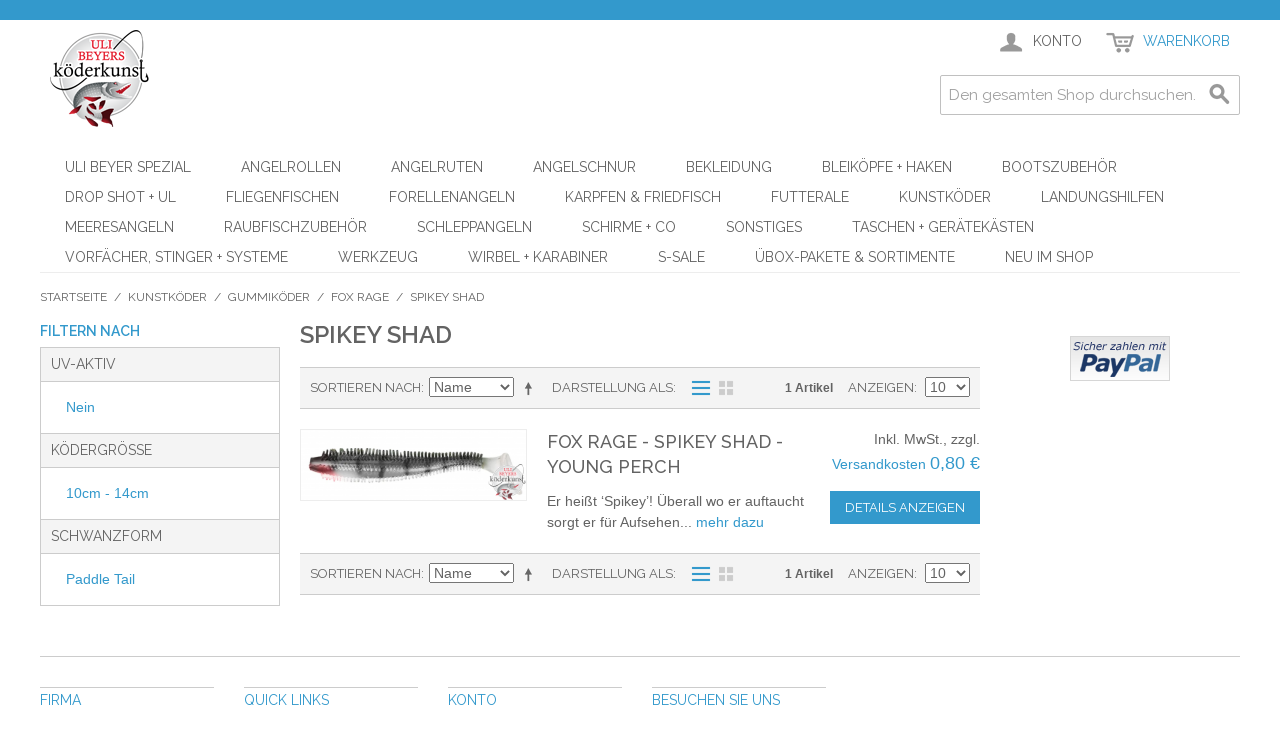

--- FILE ---
content_type: text/html; charset=UTF-8
request_url: https://shop.uli-beyer.com/kunstkoder/gummikoder/fox-rage/spikey-shad.html
body_size: 23897
content:

<!DOCTYPE html>

<!--[if lt IE 7 ]> <html lang="de" id="top" class="no-js ie6"> <![endif]-->
<!--[if IE 7 ]>    <html lang="de" id="top" class="no-js ie7"> <![endif]-->
<!--[if IE 8 ]>    <html lang="de" id="top" class="no-js ie8"> <![endif]-->
<!--[if IE 9 ]>    <html lang="de" id="top" class="no-js ie9"> <![endif]-->
<!--[if (gt IE 9)|!(IE)]><!--> <html lang="de" id="top" class="no-js"> <!--<![endif]-->

<head>
<meta http-equiv="Content-Type" content="text/html; charset=utf-8" />
<title>Spikey Shad - FOX Rage - Gummiköder - Kunstköder</title>
<meta name="description" content="Hier finden sie alles rund um das Raubfischangeln." />
<meta name="keywords" content="Uli Beyer, Angeln, Ruten, Rollen, Köder" />
<meta name="robots" content="INDEX,FOLLOW" />
<link rel="icon" href="https://shop.uli-beyer.com/skin/frontend/base/default/favicon.ico" type="image/x-icon" />
<link rel="shortcut icon" href="https://shop.uli-beyer.com/skin/frontend/base/default/favicon.ico" type="image/x-icon" />
<!--[if lt IE 7]>
<script type="text/javascript">
//<![CDATA[
    var BLANK_URL = 'https://shop.uli-beyer.com/js/blank.html';
    var BLANK_IMG = 'https://shop.uli-beyer.com/js/spacer.gif';
//]]>
</script>
<![endif]-->
<script type="text/javascript" src="https://shop.uli-beyer.com/js/prototype/prototype.js"></script>
<script type="text/javascript" src="https://shop.uli-beyer.com/js/lib/jquery/jquery-1.10.2.min.js"></script>
<script type="text/javascript" src="https://shop.uli-beyer.com/js/lib/jquery/noconflict.js"></script>
<script type="text/javascript" src="https://shop.uli-beyer.com/js/lib/ccard.js"></script>
<script type="text/javascript" src="https://shop.uli-beyer.com/js/prototype/validation.js"></script>
<script type="text/javascript" src="https://shop.uli-beyer.com/js/scriptaculous/builder.js"></script>
<script type="text/javascript" src="https://shop.uli-beyer.com/js/scriptaculous/effects.js"></script>
<script type="text/javascript" src="https://shop.uli-beyer.com/js/scriptaculous/dragdrop.js"></script>
<script type="text/javascript" src="https://shop.uli-beyer.com/js/scriptaculous/controls.js"></script>
<script type="text/javascript" src="https://shop.uli-beyer.com/js/scriptaculous/slider.js"></script>
<script type="text/javascript" src="https://shop.uli-beyer.com/js/varien/js.js"></script>
<script type="text/javascript" src="https://shop.uli-beyer.com/js/varien/form.js"></script>
<script type="text/javascript" src="https://shop.uli-beyer.com/js/mage/translate.js"></script>
<script type="text/javascript" src="https://shop.uli-beyer.com/js/mage/cookies.js"></script>
<script type="text/javascript" src="https://shop.uli-beyer.com/skin/frontend/rwd/default/js/lib/modernizr.custom.min.js"></script>
<script type="text/javascript" src="https://shop.uli-beyer.com/skin/frontend/rwd/default/js/lib/selectivizr.js"></script>
<script type="text/javascript" src="https://shop.uli-beyer.com/skin/frontend/rwd/default/js/lib/matchMedia.js"></script>
<script type="text/javascript" src="https://shop.uli-beyer.com/skin/frontend/rwd/default/js/lib/matchMedia.addListener.js"></script>
<script type="text/javascript" src="https://shop.uli-beyer.com/skin/frontend/rwd/default/js/lib/enquire.js"></script>
<script type="text/javascript" src="https://shop.uli-beyer.com/skin/frontend/rwd/default/js/app.js"></script>
<script type="text/javascript" src="https://shop.uli-beyer.com/skin/frontend/rwd/default/js/lib/jquery.cycle2.min.js"></script>
<script type="text/javascript" src="https://shop.uli-beyer.com/skin/frontend/rwd/default/js/lib/jquery.cycle2.swipe.min.js"></script>
<script type="text/javascript" src="https://shop.uli-beyer.com/skin/frontend/rwd/default/js/slideshow.js"></script>
<script type="text/javascript" src="https://shop.uli-beyer.com/skin/frontend/rwd/default/js/lib/imagesloaded.js"></script>
<script type="text/javascript" src="https://shop.uli-beyer.com/skin/frontend/rwd/default/js/minicart.js"></script>
<script type="text/javascript" src="https://shop.uli-beyer.com/skin/frontend/rwd/default/js/configurableswatches/product-media.js"></script>
<script type="text/javascript" src="https://shop.uli-beyer.com/skin/frontend/rwd/default/js/configurableswatches/swatches-list.js"></script>
<link rel="stylesheet" href="//fonts.googleapis.com/css?family=Raleway:300,400,500,700,600" />
<!--[if  (lte IE 8) & (!IEMobile)]>
<link rel="stylesheet" type="text/css" href="https://shop.uli-beyer.com/skin/frontend/silver-rwd/default/css/styles-ie8.css" media="all" />
<link rel="stylesheet" type="text/css" href="https://shop.uli-beyer.com/skin/frontend/silver-rwd/default/css/madisonisland-ie8.css" media="all" />
<![endif]-->
<!--[if (gte IE 9) | (IEMobile)]><!-->
<link rel="stylesheet" type="text/css" href="https://shop.uli-beyer.com/skin/frontend/silver-rwd/default/css/styles.css" media="all" />
<link rel="stylesheet" type="text/css" href="https://shop.uli-beyer.com/skin/frontend/silver-rwd/default/css/madisonisland.css" media="all" />
<!--<![endif]-->

<script type="text/javascript">
//<![CDATA[
Mage.Cookies.path     = '/';
Mage.Cookies.domain   = '.shop.uli-beyer.com';
//]]>
</script>
<meta name="viewport" content="initial-scale=1.0, width=device-width" />

<script type="text/javascript">
//<![CDATA[
optionalZipCountries = ["BE","DE","EE","NL","AT","PL","SE"];
//]]>
</script>
<script type="text/javascript">//<![CDATA[
        var Translator = new Translate({"HTML tags are not allowed":"HTML-Tags nicht zul\u00e4ssig","Please select an option.":"Bitte w\u00e4hlen Sie eine Option.","This is a required field.":"Dies ist ein Pflichtfeld.","Please enter a valid number in this field.":"Bitte geben Sie in dieses Feld eine g\u00fcltige Nummer ein.","The value is not within the specified range.":"Der Wert liegt nicht im angegebenen Bereich.","Please use numbers only in this field. Please avoid spaces or other characters such as dots or commas.":"Bitte verwenden Sie in diesem Feld nur Zahlen. Vermeiden Sie bitte Leerzeichen und andere Zeichen, wie Punkt oder Komma.","Please use letters only (a-z or A-Z) in this field.":"Bitte verwenden Sie ausschlie\u00dflich Buchstaben (a-z oder A-Z) in diesem Feld.","Please use only letters (a-z), numbers (0-9) or underscore(_) in this field, first character should be a letter.":"Bitte geben Sie in dieses Feld nur Buchstaben (a-z), Ziffern (0-9) oder Unterstriche (_) ein, das erste Zeichen sollte ein Buchstabe sein.","Please use only letters (a-z or A-Z) or numbers (0-9) only in this field. No spaces or other characters are allowed.":"Bitte verwenden Sie nur Buchstaben (a-z oder A-Z) oder Zahlen (0-9) in diesem Feld. Leerzeichen oder andere Zeichen sind nicht erlaubt.","Please use only letters (a-z or A-Z) or numbers (0-9) or spaces and # only in this field.":"Bitte verwenden Sie nur Buchstaben (a-z oder A-Z) oder Zahlen (0-9) oder Leerzeichen und Rauten (#) in diesem Feld.","Please enter a valid phone number. For example (123) 456-7890 or 123-456-7890.":"Bitte geben Sie eine g\u00fcltige Telefonnummer ein. Zum Beispiel (123)456-7890 oder 123-456-7890.","Please enter a valid fax number. For example (123) 456-7890 or 123-456-7890.":"Bitte geben Sie eine g\u00fcltige Faxnummer an. Zum Beispiel (123) 456-7890 oder 123-456-7890.","Please enter a valid date.":"Bitte geben Sie ein g\u00fcltiges Datum ein.","The From Date value should be less than or equal to the To Date value.":"Der \"von Datum\"-Wert sollte kleiner oder gleich dem \"bis Datum\"-Wert sein.","Please enter a valid email address. For example johndoe@domain.com.":"Bitte geben Sie eine g\u00fcltige E-Mail Adresse ein. Zum Beispiel johndoe@domain.com","Please use only visible characters and spaces.":"Bitte verwenden Sie nur lesbare Zeichen und Leerzeichen.","Please enter 7 or more characters. Password should contain both numeric and alphabetic characters.":"Bitte geben Sie 7 oder mehr Zeichen ein. Ihr Passwort sollte sowohl Zahlen als auch Buchstaben enthalten.","Please make sure your passwords match.":"Bitte stellen Sie sicher, dass Ihre Passw\u00f6rter \u00fcbereinstimmen.","Please enter a valid URL. Protocol is required (http:\/\/, https:\/\/ or ftp:\/\/)":"Bitte geben Sie eine g\u00fcltige URL mit dem dazugeh\u00f6rigen Protokoll (http:\/\/, https:\/\/ oder ftp:\/\/) an.","Please enter a valid URL. For example http:\/\/www.example.com or www.example.com":"Bitte geben Sie eine g\u00fcltige URL ein, z.B. http:\/\/www.beispiel.com oder www.beispiel.com","Please enter a valid URL Key. For example \"example-page\", \"example-page.html\" or \"anotherlevel\/example-page\".":"Bitte geben Sie einen g\u00fcltigen URL-Schl\u00fcssel an. Zum Beispiel \"beispiel-seite\", \"beispiel-seite.html\" oder \"andereebene\/beispiel-seite\".","Please enter a valid XML-identifier. For example something_1, block5, id-4.":"Bitte geben Sie einen g\u00fcltigen XML-Identifier an. Zum Beispiel irgendwas_1, block5, id-4.","Please enter a valid social security number. For example 123-45-6789.":"Bitte geben Sie eine g\u00fcltige Sozialversicherungsnummer ein. Zum Beispiel 123-45-6789.","Please enter a valid zip code. For example 90602 or 90602-1234.":"Bitte geben Sie eine g\u00fcltige Postleitzahl ein. Zum Beispiel 90602 oder 90602-1234.","Please enter a valid zip code.":"Bitte geben Sie eine g\u00fcltige Postleitzahl ein.","Please use this date format: dd\/mm\/yyyy. For example 17\/03\/2006 for the 17th of March, 2006.":"Bitte verwenden Sie nur dieses Datumsformat: tt\/mm\/jjjj. Zum Beispiel 17\/03\/2006 f\u00fcr den 17. M\u00e4rz 2006.","Please enter a valid $ amount. For example $100.00.":"Bitte geben Sie einen g\u00fcltigen Betrag in US-Dollar ein. Zum Beispiel 100,00 US-Dollar.","Please select one of the above options.":"W\u00e4hlen Sie bitte eine der obigen Optionen aus.","Please select one of the options.":"Bitte w\u00e4hlen Sie eine Option.","Please select State\/Province.":"W\u00e4hlen Sie bitte Staat\/Bundesland aus.","Please enter a number greater than 0 in this field.":"Bitte geben Sie in diesem Feld eine Zahl ein, die gr\u00f6\u00dfer als 0 ist.","Please enter a number 0 or greater in this field.":"Bitte geben Sie eine Zahl in das Feld ein, die 0 oder gr\u00f6\u00dfer ist.","Please enter a valid credit card number.":"Bitte geben Sie eine g\u00fcltige Kreditkartennummer ein.","Credit card number does not match credit card type.":"Kreditkartennummer entspricht nicht dem Kreditkartentyp.","Card type does not match credit card number.":"Kartentyp entspricht nicht der Kreditkartennummer.","Incorrect credit card expiration date.":"Falsches Verfallsdatum der Kreditkarte","Please enter a valid credit card verification number.":"Bitte geben Sie eine g\u00fcltige Kreditkarten-\u00dcberpr\u00fcfungsnummer ein.","Please use only letters (a-z or A-Z), numbers (0-9) or underscore(_) in this field, first character should be a letter.":"Geben Sie in dieses Feld bitte nur Buchstaben (a-z oder A-Z), Ziffern (0-9) oder Unterstreichungszeichen(_) ein; als erstes Zeichen ist nur ein Buchstabe erlaubt.","Please input a valid CSS-length. For example 100px or 77pt or 20em or .5ex or 50%.":"Bitte geben Sie eine g\u00fcltige CSS-L\u00e4nge an. Zum Beispiel 100px oder 77pt oder 20em oder .5ex oder 50%.","Text length does not satisfy specified text range.":"Textl\u00e4nge entspricht nicht dem angegebenen Textbereich.","Please enter a number lower than 100.":"Bitte geben Sie eine Zahl unter 100 ein.","Please select a file":"W\u00e4hlen Sie bitte eine Datei aus","Please enter issue number or start date for switch\/solo card type.":"Bitte geben Sie Ihre Ausgabenummer oder das Erstellungsdatum Ihrer EC-\/Debitkarte an.","Please wait, loading...":"Bitte warten, l\u00e4dt...","This date is a required value.":"Dieses Datum ist ein ben\u00f6tigter Wert.","Please enter a valid day (1-%d).":"Bitte geben Sie einen g\u00fcltigen Tag ein (1-%d).","Please enter a valid month (1-12).":"Bitte geben Sie einen g\u00fcltigen Monat an (1-12).","Please enter a valid year (1900-%d).":"Bitte geben Sie ein g\u00fcltiges Jahr an (1900-%d).","Please enter a valid full date":"Bitte geben Sie ein vollst\u00e4ndiges, g\u00fcltiges Datum an.","Please enter a valid date between %s and %s":"Bitte geben Sie ein g\u00fcltiges Datum zwischen %s und %s an.","Please enter a valid date equal to or greater than %s":"Bitte geben Sie ein g\u00fcltiges Datum gleich oder gr\u00f6\u00dfer als %s an.","Please enter a valid date less than or equal to %s":"Bitte geben Sie ein g\u00fcltiges Datum kleiner oder gleich %s an.","Complete":"Vollst\u00e4ndig","Add Products":"Produkte hinzuf\u00fcgen","Please choose to register or to checkout as a guest":"Bitte registrieren Sie sich oder gehen Sie als Gast zum Checkout","Your order cannot be completed at this time as there is no shipping methods available for it. Please make necessary changes in your shipping address.":"Ihre Bestellung kann derzeit nicht abgeschlossen werden, da keine Versandart hierf\u00fcr verf\u00fcgbar ist. Bitte f\u00fchren Sie die notwendigen Ver\u00e4nderungen bei Ihrer Lieferadresse durch.","Please specify shipping method.":"Bitte die Versandmethode spezifizieren.","Your order cannot be completed at this time as there is no payment methods available for it.":"Ihre Bestellung kann momentan nicht abgeschlossen werden, da keine Zahlungsmethode zur Verf\u00fcgung steht.","Please specify payment method.":"Bitte geben Sie die Zahlungsmethode an.","Add to Cart":"In den Warenkorb","In Stock":"Auf Lager","Out of Stock":"Nicht auf Lager"});
        //]]></script></head>
<body class=" catalog-category-view categorypath-kunstkoder-gummikoder-fox-rage-spikey-shad-html category-spikey-shad">
<div class="wrapper">
        <noscript>
        <div class="global-site-notice noscript">
            <div class="notice-inner">
                <p>
                    <strong>JavaScript scheint in Ihrem Browser deaktiviert zu sein.</strong><br />
                    Sie müssen JavaScript in Ihrem Browser aktivieren um alle Funktionen dieser Webseite nutzen zu können.                </p>
            </div>
        </div>
    </noscript>
    <div class="page">
        
<div class="header-language-background">
    <div class="header-language-container">
        <div class="store-language-container">
                    </div>

        
        <p class="welcome-msg"> </p>
    </div>
</div>

<header id="header" class="page-header">
    <div class="page-header-container">
        <a class="logo" href="https://shop.uli-beyer.com/">
            <img src="https://shop.uli-beyer.com/skin/frontend/silver-rwd/default/images/logo_de-de.png" alt="Uli Beyers Angelshop" class="large" />
            <img src="https://shop.uli-beyer.com/skin/frontend/silver-rwd/default/images/logo_de-de.png" alt="Uli Beyers Angelshop" class="small" />
        </a>

                <div class="store-language-container"></div>

        <!-- Skip Links -->

        <div class="skip-links">
            <a href="#header-nav" class="skip-link skip-nav">
                <span class="icon"></span>
                <span class="label">Menü</span>
            </a>

            <a href="#header-search" class="skip-link skip-search">
                <span class="icon"></span>
                <span class="label">Suche</span>
            </a>

            <div class="account-cart-wrapper">
                <a href="https://shop.uli-beyer.com/customer/account/" data-target-element="#header-account" class="skip-link skip-account">
                    <span class="icon"></span>
                    <span class="label">Konto</span>
                </a>

                <!-- Cart -->

                <div class="header-minicart">
                    

<a href="https://shop.uli-beyer.com/checkout/cart/" data-target-element="#header-cart" class="skip-link skip-cart  no-count">
    <span class="icon"></span>
    <span class="label">Warenkorb</span>
    <span class="count">0</span>
</a>

<div id="header-cart" class="block block-cart skip-content">
    
<div id="minicart-error-message" class="minicart-message"></div>
<div id="minicart-success-message" class="minicart-message"></div>

<div class="minicart-wrapper">

    <p class="block-subtitle">
        Kürzlich hinzugefügte Position(en)        <a class="close skip-link-close" href="#" title="Schließen">&times;</a>
    </p>

                    <p class="empty">Sie haben keine Artikel in Ihrem Einkaufswagen.</p>

    </div>
</div>
                </div>
            </div>


        </div>

        <!-- Navigation -->

        <div id="header-nav" class="skip-content">
            
    <nav id="nav">
        <ol class="nav-primary">
            <li  class="level0 nav-1 first parent"><a href="https://shop.uli-beyer.com/uli-beyer-spezial.html" class="level0 has-children">Uli Beyer Spezial</a><ul class="level0"><li  class="level1 nav-1-1 first parent"><a href="https://shop.uli-beyer.com/uli-beyer-spezial/kunstkoder.html" class="level1 has-children">Kunstköder </a><ul class="level1"><li  class="level2 nav-1-1-1 first"><a href="https://shop.uli-beyer.com/uli-beyer-spezial/kunstkoder/blade-baits.html" class="level2 ">Blade Baits</a></li><li  class="level2 nav-1-1-2"><a href="https://shop.uli-beyer.com/uli-beyer-spezial/kunstkoder/blinker.html" class="level2 ">Blinker+Spinner</a></li><li  class="level2 nav-1-1-3"><a href="https://shop.uli-beyer.com/uli-beyer-spezial/kunstkoder/gummikoder.html" class="level2 ">Gummiköder</a></li><li  class="level2 nav-1-1-4"><a href="https://shop.uli-beyer.com/uli-beyer-spezial/kunstkoder/jerkbaits.html" class="level2 ">Jerkbaits</a></li><li  class="level2 nav-1-1-5"><a href="https://shop.uli-beyer.com/uli-beyer-spezial/kunstkoder/jigspinner.html" class="level2 ">Jigspinner</a></li><li  class="level2 nav-1-1-6"><a href="https://shop.uli-beyer.com/uli-beyer-spezial/kunstkoder/swimbaits.html" class="level2 ">Swimbaits</a></li><li  class="level2 nav-1-1-7"><a href="https://shop.uli-beyer.com/uli-beyer-spezial/kunstkoder/tailbaits.html" class="level2 ">Tailbaits</a></li><li  class="level2 nav-1-1-8"><a href="https://shop.uli-beyer.com/uli-beyer-spezial/kunstkoder/vibration-baits.html" class="level2 ">Vibration-Baits</a></li><li  class="level2 nav-1-1-9"><a href="https://shop.uli-beyer.com/uli-beyer-spezial/kunstkoder/wobbler.html" class="level2 ">Wobbler</a></li><li  class="level2 nav-1-1-10"><a href="https://shop.uli-beyer.com/uli-beyer-spezial/kunstkoder/04ubs.html" class="level2 ">04UBS + UBS Classic</a></li><li  class="level2 nav-1-1-11"><a href="https://shop.uli-beyer.com/uli-beyer-spezial/kunstkoder/murky-beast.html" class="level2 ">Murky Beast</a></li><li  class="level2 nav-1-1-12 last"><a href="https://shop.uli-beyer.com/uli-beyer-spezial/kunstkoder/ubs-farben-sonstige.html" class="level2 ">UBS Farben Sonstige</a></li></ul></li><li  class="level1 nav-1-2 parent"><a href="https://shop.uli-beyer.com/uli-beyer-spezial/ruten.html" class="level1 has-children">Ruten</a><ul class="level1"><li  class="level2 nav-1-2-1 first"><a href="https://shop.uli-beyer.com/uli-beyer-spezial/ruten/zeck-fishing.html" class="level2 ">ZECK Fishing</a></li><li  class="level2 nav-1-2-2 last"><a href="https://shop.uli-beyer.com/uli-beyer-spezial/ruten/dreamtackle.html" class="level2 ">Dreamtackle</a></li></ul></li><li  class="level1 nav-1-3 last"><a href="https://shop.uli-beyer.com/uli-beyer-spezial/bucher-dvd.html" class="level1 ">Bücher + DVD</a></li></ul></li><li  class="level0 nav-2 parent"><a href="https://shop.uli-beyer.com/angelrollen.html" class="level0 has-children">Angelrollen</a><ul class="level0"><li  class="level1 nav-2-1 first"><a href="https://shop.uli-beyer.com/angelrollen/stationarrollen.html" class="level1 ">Stationärrollen</a></li><li  class="level1 nav-2-2"><a href="https://shop.uli-beyer.com/angelrollen/multirollen.html" class="level1 ">Multirollen</a></li><li  class="level1 nav-2-3"><a href="https://shop.uli-beyer.com/angelrollen/fliegenrollen.html" class="level1 ">Fliegenrollen &amp; Ersatzspulen</a></li><li  class="level1 nav-2-4 last"><a href="https://shop.uli-beyer.com/angelrollen/freilaufrollen.html" class="level1 ">Freilaufrollen</a></li></ul></li><li  class="level0 nav-3 parent"><a href="https://shop.uli-beyer.com/angelruten.html" class="level0 has-children">Angelruten</a><ul class="level0"><li  class="level1 nav-3-1 first"><a href="https://shop.uli-beyer.com/angelruten/baitjigger.html" class="level1 ">Baitjigger - UBS</a></li><li  class="level1 nav-3-2"><a href="https://shop.uli-beyer.com/angelruten/dynakev.html" class="level1 ">Dynakev</a></li><li  class="level1 nav-3-3"><a href="https://shop.uli-beyer.com/angelruten/drop-shot-ruten.html" class="level1 ">Drop Shot Ruten</a></li><li  class="level1 nav-3-4"><a href="https://shop.uli-beyer.com/angelruten/deadbait-ruten.html" class="level1 ">Deadbaitruten</a></li><li  class="level1 nav-3-5"><a href="https://shop.uli-beyer.com/angelruten/finesseruten.html" class="level1 ">Finesseruten</a></li><li  class="level1 nav-3-6"><a href="https://shop.uli-beyer.com/angelruten/forellenruten.html" class="level1 ">Forellenruten</a></li><li  class="level1 nav-3-7"><a href="https://shop.uli-beyer.com/angelruten/friedfischruten.html" class="level1 ">Friedfischruten</a></li><li  class="level1 nav-3-8"><a href="https://shop.uli-beyer.com/angelruten/jerkbaitruten.html" class="level1 ">Jerkbaitruten</a></li><li  class="level1 nav-3-9"><a href="https://shop.uli-beyer.com/angelruten/meeresruten.html" class="level1 ">Meeresruten</a></li><li  class="level1 nav-3-10"><a href="https://shop.uli-beyer.com/angelruten/reiseruten.html" class="level1 ">Reiseruten</a></li><li  class="level1 nav-3-11"><a href="https://shop.uli-beyer.com/angelruten/spinnruten.html" class="level1 ">Spinnruten</a></li><li  class="level1 nav-3-12"><a href="https://shop.uli-beyer.com/angelruten/schleppruten.html" class="level1 ">Schleppruten</a></li><li  class="level1 nav-3-13"><a href="https://shop.uli-beyer.com/angelruten/teleskopruten.html" class="level1 ">Teleskopruten</a></li><li  class="level1 nav-3-14 last"><a href="https://shop.uli-beyer.com/angelruten/vertikalruten.html" class="level1 ">Vertikalruten</a></li></ul></li><li  class="level0 nav-4 parent"><a href="https://shop.uli-beyer.com/angelschnur.html" class="level0 has-children">Angelschnur</a><ul class="level0"><li  class="level1 nav-4-1 first"><a href="https://shop.uli-beyer.com/angelschnur/geflochtene-angelschnur.html" class="level1 ">geflochtene Angelschnur</a></li><li  class="level1 nav-4-2 last"><a href="https://shop.uli-beyer.com/angelschnur/monofile-angelschnur.html" class="level1 ">monofile Angelschnur</a></li></ul></li><li  class="level0 nav-5 parent"><a href="https://shop.uli-beyer.com/bekleidung.html" class="level0 has-children">Bekleidung</a><ul class="level0"><li  class="level1 nav-5-1 first"><a href="https://shop.uli-beyer.com/bekleidung/brillen.html" class="level1 ">Brillen</a></li><li  class="level1 nav-5-2"><a href="https://shop.uli-beyer.com/bekleidung/caps-mutzen.html" class="level1 ">Caps + Mützen</a></li><li  class="level1 nav-5-3"><a href="https://shop.uli-beyer.com/bekleidung/floating-anzuge.html" class="level1 ">Floating-Anzüge</a></li><li  class="level1 nav-5-4"><a href="https://shop.uli-beyer.com/bekleidung/handschuhe.html" class="level1 ">Handschuhe</a></li><li  class="level1 nav-5-5"><a href="https://shop.uli-beyer.com/bekleidung/hosen.html" class="level1 ">Hosen</a></li><li  class="level1 nav-5-6"><a href="https://shop.uli-beyer.com/bekleidung/jacken.html" class="level1 ">Jacken</a></li><li  class="level1 nav-5-7"><a href="https://shop.uli-beyer.com/bekleidung/polo-shirts.html" class="level1 ">Polo-Shirts</a></li><li  class="level1 nav-5-8"><a href="https://shop.uli-beyer.com/bekleidung/pullover.html" class="level1 ">Pullover</a></li><li  class="level1 nav-5-9"><a href="https://shop.uli-beyer.com/bekleidung/set.html" class="level1 ">Set</a></li><li  class="level1 nav-5-10"><a href="https://shop.uli-beyer.com/bekleidung/t-shirts.html" class="level1 ">T-Shirts</a></li><li  class="level1 nav-5-11"><a href="https://shop.uli-beyer.com/bekleidung/thermo-bekleidung.html" class="level1 ">Thermo-Bekleidung</a></li><li  class="level1 nav-5-12"><a href="https://shop.uli-beyer.com/bekleidung/uv-schutz.html" class="level1 ">UV-Schutz</a></li><li  class="level1 nav-5-13 last"><a href="https://shop.uli-beyer.com/bekleidung/wathosen.html" class="level1 ">Wathosen + Stiefel</a></li></ul></li><li  class="level0 nav-6 parent"><a href="https://shop.uli-beyer.com/bleikopfe-haken.html" class="level0 has-children">Bleiköpfe + Haken</a><ul class="level0"><li  class="level1 nav-6-1 first"><a href="https://shop.uli-beyer.com/bleikopfe-haken/drillinge.html" class="level1 ">Drillinge</a></li><li  class="level1 nav-6-2"><a href="https://shop.uli-beyer.com/bleikopfe-haken/einzelhaken.html" class="level1 ">Einzelhaken</a></li><li  class="level1 nav-6-3"><a href="https://shop.uli-beyer.com/bleikopfe-haken/gebundene-haken.html" class="level1 ">gebundene Haken</a></li><li  class="level1 nav-6-4"><a href="https://shop.uli-beyer.com/bleikopfe-haken/sichel-jighaken.html" class="level1 ">Jighaken</a></li><li  class="level1 nav-6-5"><a href="https://shop.uli-beyer.com/bleikopfe-haken/zwillinge.html" class="level1 ">Zwillinge</a></li><li  class="level1 nav-6-6 last parent"><a href="https://shop.uli-beyer.com/bleikopfe-haken/tungsten.html" class="level1 has-children">Cheburaschka</a><ul class="level1"><li  class="level2 nav-6-6-1 first last"><a href="https://shop.uli-beyer.com/bleikopfe-haken/tungsten/tungsten.html" class="level2 ">Tungsten</a></li></ul></li></ul></li><li  class="level0 nav-7"><a href="https://shop.uli-beyer.com/bootszubehor.html" class="level0 ">Bootszubehör</a></li><li  class="level0 nav-8 parent"><a href="https://shop.uli-beyer.com/drop-shot.html" class="level0 has-children">Drop Shot + UL</a><ul class="level0"><li  class="level1 nav-8-1 first"><a href="https://shop.uli-beyer.com/drop-shot/blei.html" class="level1 ">Blei</a></li><li  class="level1 nav-8-2"><a href="https://shop.uli-beyer.com/drop-shot/haken.html" class="level1 ">Haken</a></li><li  class="level1 nav-8-3 last parent"><a href="https://shop.uli-beyer.com/drop-shot/kunstkoder.html" class="level1 has-children">Kunstköder</a><ul class="level1"><li  class="level2 nav-8-3-1 first parent"><a href="https://shop.uli-beyer.com/drop-shot/kunstkoder/berkley.html" class="level2 has-children">Berkley</a><ul class="level2"><li  class="level3 nav-8-3-1-1 first"><a href="https://shop.uli-beyer.com/drop-shot/kunstkoder/berkley/powerbait-drop-shot-minnow.html" class="level3 ">Powerbait Drop Shot Minnow</a></li><li  class="level3 nav-8-3-1-2"><a href="https://shop.uli-beyer.com/drop-shot/kunstkoder/berkley/powerbait-gotam-shad.html" class="level3 ">Powerbait Gotam Shad</a></li><li  class="level3 nav-8-3-1-3 last"><a href="https://shop.uli-beyer.com/drop-shot/kunstkoder/berkley/powerbait-minnow.html" class="level3 ">Powerbait Minnow</a></li></ul></li><li  class="level2 nav-8-3-2 parent"><a href="https://shop.uli-beyer.com/drop-shot/kunstkoder/dreamtackle.html" class="level2 has-children">Dreamtackle</a><ul class="level2"><li  class="level3 nav-8-3-2-1 first"><a href="https://shop.uli-beyer.com/drop-shot/kunstkoder/dreamtackle/doubletail.html" class="level3 ">Doubletail</a></li><li  class="level3 nav-8-3-2-2"><a href="https://shop.uli-beyer.com/drop-shot/kunstkoder/dreamtackle/fishtail.html" class="level3 ">Fishtail</a></li><li  class="level3 nav-8-3-2-3"><a href="https://shop.uli-beyer.com/drop-shot/kunstkoder/dreamtackle/softie.html" class="level3 ">Softie</a></li><li  class="level3 nav-8-3-2-4 last"><a href="https://shop.uli-beyer.com/drop-shot/kunstkoder/dreamtackle/winkworm.html" class="level3 ">Winkworm</a></li></ul></li><li  class="level2 nav-8-3-3 parent"><a href="https://shop.uli-beyer.com/drop-shot/kunstkoder/gunki.html" class="level2 has-children">Gunki</a><ul class="level2"><li  class="level3 nav-8-3-3-1 first"><a href="https://shop.uli-beyer.com/drop-shot/kunstkoder/gunki/naiad.html" class="level3 ">Naiad</a></li><li  class="level3 nav-8-3-3-2 last"><a href="https://shop.uli-beyer.com/drop-shot/kunstkoder/gunki/tipsy.html" class="level3 ">Tipsy</a></li></ul></li><li  class="level2 nav-8-3-4"><a href="https://shop.uli-beyer.com/drop-shot/kunstkoder/illex.html" class="level2 ">Illex</a></li><li  class="level2 nav-8-3-5"><a href="https://shop.uli-beyer.com/drop-shot/kunstkoder/lunker-city.html" class="level2 ">Lunker City</a></li><li  class="level2 nav-8-3-6 last"><a href="https://shop.uli-beyer.com/drop-shot/kunstkoder/kelofishing.html" class="level2 ">Kelofishing</a></li></ul></li></ul></li><li  class="level0 nav-9 parent"><a href="https://shop.uli-beyer.com/fliegenfischen.html" class="level0 has-children">Fliegenfischen</a><ul class="level0"><li  class="level1 nav-9-1 first"><a href="https://shop.uli-beyer.com/fliegenfischen/backing.html" class="level1 ">Backing</a></li><li  class="level1 nav-9-2"><a href="https://shop.uli-beyer.com/fliegenfischen/beads-weight.html" class="level1 ">Beads&amp;Weight</a></li><li  class="level1 nav-9-3 parent"><a href="https://shop.uli-beyer.com/fliegenfischen/body-material.html" class="level1 has-children">Body Material</a><ul class="level1"><li  class="level2 nav-9-3-1 first"><a href="https://shop.uli-beyer.com/fliegenfischen/body-material/egg-yarn.html" class="level2 ">Egg Yarn</a></li><li  class="level2 nav-9-3-2"><a href="https://shop.uli-beyer.com/fliegenfischen/body-material/furry-foam.html" class="level2 ">Furry Foam</a></li><li  class="level2 nav-9-3-3 last"><a href="https://shop.uli-beyer.com/fliegenfischen/body-material/thin-fly-foam.html" class="level2 ">Thin Fly Foam</a></li></ul></li><li  class="level1 nav-9-4"><a href="https://shop.uli-beyer.com/fliegenfischen/chemicals.html" class="level1 ">Chemicals</a></li><li  class="level1 nav-9-5"><a href="https://shop.uli-beyer.com/fliegenfischen/chenille.html" class="level1 ">Chenille</a></li><li  class="level1 nav-9-6"><a href="https://shop.uli-beyer.com/fliegenfischen/dubbing.html" class="level1 ">Dubbing</a></li><li  class="level1 nav-9-7"><a href="https://shop.uli-beyer.com/fliegenfischen/eyes.html" class="level1 ">Eyes</a></li><li  class="level1 nav-9-8 parent"><a href="https://shop.uli-beyer.com/fliegenfischen/feathers.html" class="level1 has-children">Feathers</a><ul class="level1"><li  class="level2 nav-9-8-1 first"><a href="https://shop.uli-beyer.com/fliegenfischen/feathers/chinese.html" class="level2 ">Chinese</a></li><li  class="level2 nav-9-8-2"><a href="https://shop.uli-beyer.com/fliegenfischen/feathers/cul-de-canard.html" class="level2 ">Cul de Canard</a></li><li  class="level2 nav-9-8-3"><a href="https://shop.uli-beyer.com/fliegenfischen/feathers/euro-hackle.html" class="level2 ">Euro Hackle</a></li><li  class="level2 nav-9-8-4"><a href="https://shop.uli-beyer.com/fliegenfischen/feathers/indian-cock.html" class="level2 ">Indian Cock</a></li><li  class="level2 nav-9-8-5"><a href="https://shop.uli-beyer.com/fliegenfischen/feathers/mallard.html" class="level2 ">Mallard</a></li><li  class="level2 nav-9-8-6"><a href="https://shop.uli-beyer.com/fliegenfischen/feathers/marabou.html" class="level2 ">Marabou</a></li><li  class="level2 nav-9-8-7"><a href="https://shop.uli-beyer.com/fliegenfischen/feathers/ostrich.html" class="level2 ">Ostrich</a></li><li  class="level2 nav-9-8-8"><a href="https://shop.uli-beyer.com/fliegenfischen/feathers/partridge-hackle.html" class="level2 ">Partridge Hackle</a></li><li  class="level2 nav-9-8-9"><a href="https://shop.uli-beyer.com/fliegenfischen/feathers/pheasant.html" class="level2 ">Pheasant</a></li><li  class="level2 nav-9-8-10"><a href="https://shop.uli-beyer.com/fliegenfischen/feathers/streamer.html" class="level2 ">Streamer</a></li><li  class="level2 nav-9-8-11 last"><a href="https://shop.uli-beyer.com/fliegenfischen/feathers/strung.html" class="level2 ">Strung</a></li></ul></li><li  class="level1 nav-9-9"><a href="https://shop.uli-beyer.com/fliegenfischen/flash-wing.html" class="level1 ">Flash &amp; Wing</a></li><li  class="level1 nav-9-10"><a href="https://shop.uli-beyer.com/fliegenfischen/fliegenfischer-set.html" class="level1 ">Fliegenfischer-Set</a></li><li  class="level1 nav-9-11 parent"><a href="https://shop.uli-beyer.com/fliegenfischen/hooks.html" class="level1 has-children">Hooks</a><ul class="level1"><li  class="level2 nav-9-11-1 first"><a href="https://shop.uli-beyer.com/fliegenfischen/hooks/mit-widerhaken.html" class="level2 ">Mit Widerhaken</a></li><li  class="level2 nav-9-11-2 last"><a href="https://shop.uli-beyer.com/fliegenfischen/hooks/ohne-widerhaken.html" class="level2 ">Ohne Widerhaken</a></li></ul></li><li  class="level1 nav-9-12"><a href="https://shop.uli-beyer.com/fliegenfischen/fliegenrollen.html" class="level1 ">Rollen &amp; Ersatzspulen</a></li><li  class="level1 nav-9-13"><a href="https://shop.uli-beyer.com/fliegenfischen/ruten.html" class="level1 ">Ruten</a></li><li  class="level1 nav-9-14"><a href="https://shop.uli-beyer.com/fliegenfischen/schnur.html" class="level1 ">Schnur</a></li><li  class="level1 nav-9-15"><a href="https://shop.uli-beyer.com/fliegenfischen/synthetics.html" class="level1 ">Synthetics</a></li><li  class="level1 nav-9-16 parent"><a href="https://shop.uli-beyer.com/fliegenfischen/tails-hair.html" class="level1 has-children">Tails &amp; Hair</a><ul class="level1"><li  class="level2 nav-9-16-1 first"><a href="https://shop.uli-beyer.com/fliegenfischen/tails-hair/calftails.html" class="level2 ">Calftails</a></li><li  class="level2 nav-9-16-2"><a href="https://shop.uli-beyer.com/fliegenfischen/tails-hair/fluo-twist.html" class="level2 ">Fluo Twist</a></li><li  class="level2 nav-9-16-3"><a href="https://shop.uli-beyer.com/fliegenfischen/tails-hair/holographic-flash.html" class="level2 ">Holographic Flash</a></li><li  class="level2 nav-9-16-4"><a href="https://shop.uli-beyer.com/fliegenfischen/tails-hair/lazer-flash.html" class="level2 ">Lazer Flash</a></li><li  class="level2 nav-9-16-5"><a href="https://shop.uli-beyer.com/fliegenfischen/tails-hair/polar-fox-tails.html" class="level2 ">Polar Fox Tails</a></li><li  class="level2 nav-9-16-6"><a href="https://shop.uli-beyer.com/fliegenfischen/tails-hair/sws-fiber.html" class="level2 ">SWS Fiber</a></li><li  class="level2 nav-9-16-7"><a href="https://shop.uli-beyer.com/fliegenfischen/tails-hair/tanned-deer.html" class="level2 ">Tanned Deer</a></li><li  class="level2 nav-9-16-8"><a href="https://shop.uli-beyer.com/fliegenfischen/tails-hair/trico-hair.html" class="level2 ">Trico Hair</a></li><li  class="level2 nav-9-16-9"><a href="https://shop.uli-beyer.com/fliegenfischen/tails-hair/twisted-flash.html" class="level2 ">Twisted Flash</a></li><li  class="level2 nav-9-16-10 last"><a href="https://shop.uli-beyer.com/fliegenfischen/tails-hair/zonkerstrips.html" class="level2 ">Zonkerstrips</a></li></ul></li><li  class="level1 nav-9-17"><a href="https://shop.uli-beyer.com/fliegenfischen/vices-tools.html" class="level1 ">Vices &amp; Tools</a></li><li  class="level1 nav-9-18"><a href="https://shop.uli-beyer.com/fliegenfischen/vorfachmaterial.html" class="level1 ">Vorfachmaterial</a></li><li  class="level1 nav-9-19 last"><a href="https://shop.uli-beyer.com/fliegenfischen/zubehor.html" class="level1 ">Zubehör</a></li></ul></li><li  class="level0 nav-10 parent"><a href="https://shop.uli-beyer.com/forellenangeln.html" class="level0 has-children">Forellenangeln</a><ul class="level0"><li  class="level1 nav-10-1 first parent"><a href="https://shop.uli-beyer.com/forellenangeln/forellenteig.html" class="level1 has-children">Forellenteig</a><ul class="level1"><li  class="level2 nav-10-1-1 first"><a href="https://shop.uli-beyer.com/forellenangeln/forellenteig/mit-glitter.html" class="level2 ">Mit Glitter</a></li><li  class="level2 nav-10-1-2"><a href="https://shop.uli-beyer.com/forellenangeln/forellenteig/ohne-glitter.html" class="level2 ">Ohne Glitter</a></li><li  class="level2 nav-10-1-3"><a href="https://shop.uli-beyer.com/forellenangeln/forellenteig/einfarbig.html" class="level2 ">Einfarbig</a></li><li  class="level2 nav-10-1-4"><a href="https://shop.uli-beyer.com/forellenangeln/forellenteig/zweifarbig.html" class="level2 ">Mehrfarbig</a></li><li  class="level2 nav-10-1-5 last"><a href="https://shop.uli-beyer.com/forellenangeln/forellenteig/mit-lockstoff.html" class="level2 ">Mit Lockstoff</a></li></ul></li><li  class="level1 nav-10-2"><a href="https://shop.uli-beyer.com/forellenangeln/haken.html" class="level1 ">Haken</a></li><li  class="level1 nav-10-3 parent"><a href="https://shop.uli-beyer.com/forellenangeln/kunstkoder.html" class="level1 has-children">Kunstköder</a><ul class="level1"><li  class="level2 nav-10-3-1 first"><a href="https://shop.uli-beyer.com/forellenangeln/kunstkoder/blinker.html" class="level2 ">Blinker</a></li><li  class="level2 nav-10-3-2"><a href="https://shop.uli-beyer.com/forellenangeln/kunstkoder/eggs.html" class="level2 ">Eggs</a></li><li  class="level2 nav-10-3-3 parent"><a href="https://shop.uli-beyer.com/forellenangeln/kunstkoder/gummikoder.html" class="level2 has-children">Gummiköder</a><ul class="level2"><li  class="level3 nav-10-3-3-1 first"><a href="https://shop.uli-beyer.com/forellenangeln/kunstkoder/gummikoder/dreamtackle-trout-maggot.html" class="level3 ">DT Trout Maggot</a></li><li  class="level3 nav-10-3-3-2"><a href="https://shop.uli-beyer.com/forellenangeln/kunstkoder/gummikoder/iron-trout-baco.html" class="level3 ">Iron Trout Baco</a></li><li  class="level3 nav-10-3-3-3 parent"><a href="https://shop.uli-beyer.com/forellenangeln/kunstkoder/gummikoder/kelofishing.html" class="level3 has-children">KelOFishing</a><ul class="level3"><li  class="level4 nav-10-3-3-3-1 first"><a href="https://shop.uli-beyer.com/forellenangeln/kunstkoder/gummikoder/kelofishing/maggobait.html" class="level4 ">Maggobait</a></li><li  class="level4 nav-10-3-3-3-2"><a href="https://shop.uli-beyer.com/forellenangeln/kunstkoder/gummikoder/kelofishing/osa.html" class="level4 ">OSA</a></li><li  class="level4 nav-10-3-3-3-3 last"><a href="https://shop.uli-beyer.com/forellenangeln/kunstkoder/gummikoder/kelofishing/forellenchips.html" class="level4 ">Forellenchips</a></li></ul></li><li  class="level3 nav-10-3-3-4 parent"><a href="https://shop.uli-beyer.com/forellenangeln/kunstkoder/gummikoder/profi-blinker.html" class="level3 has-children">Profi Blinker</a><ul class="level3"><li  class="level4 nav-10-3-3-4-1 first last"><a href="https://shop.uli-beyer.com/forellenangeln/kunstkoder/gummikoder/profi-blinker/attractor.html" class="level4 ">Attractor</a></li></ul></li><li  class="level3 nav-10-3-3-5 last"><a href="https://shop.uli-beyer.com/forellenangeln/kunstkoder/gummikoder/turbobait-classic.html" class="level3 ">Turbobait Classic</a></li></ul></li><li  class="level2 nav-10-3-4 last"><a href="https://shop.uli-beyer.com/forellenangeln/kunstkoder/wobbler.html" class="level2 ">Wobbler</a></li></ul></li><li  class="level1 nav-10-4"><a href="https://shop.uli-beyer.com/forellenangeln/posen.html" class="level1 ">Posen</a></li><li  class="level1 nav-10-5"><a href="https://shop.uli-beyer.com/forellenangeln/sbirolinos.html" class="level1 ">Sbirolinos</a></li><li  class="level1 nav-10-6 last"><a href="https://shop.uli-beyer.com/forellenangeln/ruten.html" class="level1 ">Ruten</a></li></ul></li><li  class="level0 nav-11 parent"><a href="https://shop.uli-beyer.com/karpfen-friedfisch.html" class="level0 has-children">Karpfen &amp; Friedfisch</a><ul class="level0"><li  class="level1 nav-11-1 first last"><a href="https://shop.uli-beyer.com/karpfen-friedfisch/posen.html" class="level1 ">Posen</a></li></ul></li><li  class="level0 nav-12"><a href="https://shop.uli-beyer.com/futterale.html" class="level0 ">Futterale </a></li><li  class="level0 nav-13 active parent"><a href="https://shop.uli-beyer.com/kunstkoder.html" class="level0 has-children">Kunstköder</a><ul class="level0"><li  class="level1 nav-13-1 first parent"><a href="https://shop.uli-beyer.com/kunstkoder/uli-beyer-spezialfarben.html" class="level1 has-children">Uli Beyer Spezialfarben</a><ul class="level1"><li  class="level2 nav-13-1-1 first"><a href="https://shop.uli-beyer.com/kunstkoder/uli-beyer-spezialfarben/blade-baits.html" class="level2 ">Blade Baits</a></li><li  class="level2 nav-13-1-2"><a href="https://shop.uli-beyer.com/kunstkoder/uli-beyer-spezialfarben/blinker.html" class="level2 ">Blinker+Spinner</a></li><li  class="level2 nav-13-1-3"><a href="https://shop.uli-beyer.com/kunstkoder/uli-beyer-spezialfarben/gummikoder.html" class="level2 ">Gummiköder</a></li><li  class="level2 nav-13-1-4"><a href="https://shop.uli-beyer.com/kunstkoder/uli-beyer-spezialfarben/jerkbaits.html" class="level2 ">Jerkbaits</a></li><li  class="level2 nav-13-1-5"><a href="https://shop.uli-beyer.com/kunstkoder/uli-beyer-spezialfarben/jigspinner.html" class="level2 ">Jigspinner</a></li><li  class="level2 nav-13-1-6"><a href="https://shop.uli-beyer.com/kunstkoder/uli-beyer-spezialfarben/swimbaits.html" class="level2 ">Swimbaits</a></li><li  class="level2 nav-13-1-7"><a href="https://shop.uli-beyer.com/kunstkoder/uli-beyer-spezialfarben/tailbaits.html" class="level2 ">Tailbaits</a></li><li  class="level2 nav-13-1-8"><a href="https://shop.uli-beyer.com/kunstkoder/uli-beyer-spezialfarben/vibration-baits.html" class="level2 ">Vibration-Baits</a></li><li  class="level2 nav-13-1-9"><a href="https://shop.uli-beyer.com/kunstkoder/uli-beyer-spezialfarben/wobbler.html" class="level2 ">Wobbler</a></li><li  class="level2 nav-13-1-10"><a href="https://shop.uli-beyer.com/kunstkoder/uli-beyer-spezialfarben/04ubs.html" class="level2 ">04UBS + UBS Classic</a></li><li  class="level2 nav-13-1-11"><a href="https://shop.uli-beyer.com/kunstkoder/uli-beyer-spezialfarben/murky-beast.html" class="level2 ">Murky Beast</a></li><li  class="level2 nav-13-1-12 last"><a href="https://shop.uli-beyer.com/kunstkoder/uli-beyer-spezialfarben/ubs-farben-sonstige.html" class="level2 ">UBS Farben Sonstige</a></li></ul></li><li  class="level1 nav-13-2"><a href="https://shop.uli-beyer.com/kunstkoder/blade-bait.html" class="level1 ">Blade Baits</a></li><li  class="level1 nav-13-3 parent"><a href="https://shop.uli-beyer.com/kunstkoder/blinker-spinner.html" class="level1 has-children">Blinker + Spinner</a><ul class="level1"><li  class="level2 nav-13-3-1 first parent"><a href="https://shop.uli-beyer.com/kunstkoder/blinker-spinner/abu.html" class="level2 has-children">Abu</a><ul class="level2"><li  class="level3 nav-13-3-1-1 first"><a href="https://shop.uli-beyer.com/kunstkoder/blinker-spinner/abu/atom.html" class="level3 ">Atom</a></li><li  class="level3 nav-13-3-1-2 last"><a href="https://shop.uli-beyer.com/kunstkoder/blinker-spinner/abu/atom-vass.html" class="level3 ">Atom Vass</a></li></ul></li><li  class="level2 nav-13-3-2"><a href="https://shop.uli-beyer.com/kunstkoder/blinker-spinner/balzer.html" class="level2 ">Balzer</a></li><li  class="level2 nav-13-3-3 parent"><a href="https://shop.uli-beyer.com/kunstkoder/blinker-spinner/cormoran.html" class="level2 has-children">Cormoran</a><ul class="level2"><li  class="level3 nav-13-3-3-1 first"><a href="https://shop.uli-beyer.com/kunstkoder/blinker-spinner/cormoran/mepps-aglia.html" class="level3 ">Mepps Aglia</a></li><li  class="level3 nav-13-3-3-2 last"><a href="https://shop.uli-beyer.com/kunstkoder/blinker-spinner/cormoran/mepps-aglia-longcast.html" class="level3 ">Mepps Aglia LongCast</a></li></ul></li><li  class="level2 nav-13-3-4 parent"><a href="https://shop.uli-beyer.com/kunstkoder/blinker-spinner/dam.html" class="level2 has-children">DAM</a><ul class="level2"><li  class="level3 nav-13-3-4-1 first"><a href="https://shop.uli-beyer.com/kunstkoder/blinker-spinner/dam/effzett-blinker.html" class="level3 ">Effzett Blinker</a></li><li  class="level3 nav-13-3-4-2"><a href="https://shop.uli-beyer.com/kunstkoder/blinker-spinner/dam/effzett-krautblinker.html" class="level3 ">Effzett Krautblinker</a></li><li  class="level3 nav-13-3-4-3 last"><a href="https://shop.uli-beyer.com/kunstkoder/blinker-spinner/dam/effzett-spinner.html" class="level3 ">Effzett Spinner</a></li></ul></li><li  class="level2 nav-13-3-5 parent"><a href="https://shop.uli-beyer.com/kunstkoder/blinker-spinner/dream-tackle.html" class="level2 has-children">Dream Tackle</a><ul class="level2"><li  class="level3 nav-13-3-5-1 first"><a href="https://shop.uli-beyer.com/kunstkoder/blinker-spinner/dream-tackle/injector-longcaster.html" class="level3 ">Injector Longcaster</a></li><li  class="level3 nav-13-3-5-2"><a href="https://shop.uli-beyer.com/kunstkoder/blinker-spinner/dream-tackle/injector-wideswinger.html" class="level3 ">Injector Wideswinger</a></li><li  class="level3 nav-13-3-5-3"><a href="https://shop.uli-beyer.com/kunstkoder/blinker-spinner/dream-tackle/inline-longcaster.html" class="level3 ">Inline Longcaster</a></li><li  class="level3 nav-13-3-5-4"><a href="https://shop.uli-beyer.com/kunstkoder/blinker-spinner/dream-tackle/monster-roller.html" class="level3 ">Monster Roller</a></li><li  class="level3 nav-13-3-5-5"><a href="https://shop.uli-beyer.com/kunstkoder/blinker-spinner/dream-tackle/spinnerbait.html" class="level3 ">Spinnerbait</a></li><li  class="level3 nav-13-3-5-6 last"><a href="https://shop.uli-beyer.com/kunstkoder/blinker-spinner/dream-tackle/wallerloffel-wallerklatscher.html" class="level3 ">Wallerlöffel+Wallerklatscher</a></li></ul></li><li  class="level2 nav-13-3-6"><a href="https://shop.uli-beyer.com/kunstkoder/blinker-spinner/eisele.html" class="level2 ">Eisele</a></li><li  class="level2 nav-13-3-7 parent"><a href="https://shop.uli-beyer.com/kunstkoder/blinker-spinner/falkfish.html" class="level2 has-children">Falkfish</a><ul class="level2"><li  class="level3 nav-13-3-7-1 first last"><a href="https://shop.uli-beyer.com/kunstkoder/blinker-spinner/falkfish/thor.html" class="level3 ">Thor</a></li></ul></li><li  class="level2 nav-13-3-8"><a href="https://shop.uli-beyer.com/kunstkoder/blinker-spinner/fish-expert.html" class="level2 ">Fish Expert</a></li><li  class="level2 nav-13-3-9 parent"><a href="https://shop.uli-beyer.com/kunstkoder/blinker-spinner/hansen.html" class="level2 has-children">Hansen</a><ul class="level2"><li  class="level3 nav-13-3-9-1 first"><a href="https://shop.uli-beyer.com/kunstkoder/blinker-spinner/hansen/sd-snapshot.html" class="level3 ">SD SnapShot</a></li><li  class="level3 nav-13-3-9-2 last"><a href="https://shop.uli-beyer.com/kunstkoder/blinker-spinner/hansen/sd-hotshot.html" class="level3 ">SD HotShot</a></li></ul></li><li  class="level2 nav-13-3-10 parent"><a href="https://shop.uli-beyer.com/kunstkoder/blinker-spinner/illex.html" class="level2 has-children">Illex</a><ul class="level2"><li  class="level3 nav-13-3-10-1 first last"><a href="https://shop.uli-beyer.com/kunstkoder/blinker-spinner/illex/deracoup.html" class="level3 ">Deracoup</a></li></ul></li><li  class="level2 nav-13-3-11 parent"><a href="https://shop.uli-beyer.com/kunstkoder/blinker-spinner/myran.html" class="level2 has-children">Myran</a><ul class="level2"><li  class="level3 nav-13-3-11-1 first"><a href="https://shop.uli-beyer.com/kunstkoder/blinker-spinner/myran/agat.html" class="level3 ">Agat</a></li><li  class="level3 nav-13-3-11-2"><a href="https://shop.uli-beyer.com/kunstkoder/blinker-spinner/myran/akka.html" class="level3 ">Akka</a></li><li  class="level3 nav-13-3-11-3"><a href="https://shop.uli-beyer.com/kunstkoder/blinker-spinner/myran/lilla-my.html" class="level3 ">Lilla My</a></li><li  class="level3 nav-13-3-11-4"><a href="https://shop.uli-beyer.com/kunstkoder/blinker-spinner/myran/mira.html" class="level3 ">Mira</a></li><li  class="level3 nav-13-3-11-5"><a href="https://shop.uli-beyer.com/kunstkoder/blinker-spinner/myran/panter.html" class="level3 ">Panter</a></li><li  class="level3 nav-13-3-11-6"><a href="https://shop.uli-beyer.com/kunstkoder/blinker-spinner/myran/sting.html" class="level3 ">Sting</a></li><li  class="level3 nav-13-3-11-7"><a href="https://shop.uli-beyer.com/kunstkoder/blinker-spinner/myran/toni.html" class="level3 ">Toni</a></li><li  class="level3 nav-13-3-11-8"><a href="https://shop.uli-beyer.com/kunstkoder/blinker-spinner/myran/toni-z.html" class="level3 ">Toni-Z</a></li><li  class="level3 nav-13-3-11-9"><a href="https://shop.uli-beyer.com/kunstkoder/blinker-spinner/myran/tuna-lax.html" class="level3 ">Tuna-Lax</a></li><li  class="level3 nav-13-3-11-10 last"><a href="https://shop.uli-beyer.com/kunstkoder/blinker-spinner/myran/wipp.html" class="level3 ">Wipp</a></li></ul></li><li  class="level2 nav-13-3-12"><a href="https://shop.uli-beyer.com/kunstkoder/blinker-spinner/nils-master.html" class="level2 ">Nils Master</a></li><li  class="level2 nav-13-3-13"><a href="https://shop.uli-beyer.com/kunstkoder/blinker-spinner/ole-jorgensen.html" class="level2 ">Ole Jorgensen</a></li><li  class="level2 nav-13-3-14 parent"><a href="https://shop.uli-beyer.com/kunstkoder/blinker-spinner/rublex.html" class="level2 has-children">Rublex</a><ul class="level2"><li  class="level3 nav-13-3-14-1 first"><a href="https://shop.uli-beyer.com/kunstkoder/blinker-spinner/rublex/ondex.html" class="level3 ">Ondex</a></li><li  class="level3 nav-13-3-14-2 last"><a href="https://shop.uli-beyer.com/kunstkoder/blinker-spinner/rublex/veltic.html" class="level3 ">Veltic</a></li></ul></li><li  class="level2 nav-13-3-15 parent"><a href="https://shop.uli-beyer.com/kunstkoder/blinker-spinner/savage-gear.html" class="level2 has-children">Savage Gear</a><ul class="level2"><li  class="level3 nav-13-3-15-1 first last"><a href="https://shop.uli-beyer.com/kunstkoder/blinker-spinner/savage-gear/lt-stickle-blade.html" class="level3 ">LT Stickle Blade</a></li></ul></li><li  class="level2 nav-13-3-16"><a href="https://shop.uli-beyer.com/kunstkoder/blinker-spinner/spinnerblatter-co.html" class="level2 ">Spinnerblätter+Co.</a></li><li  class="level2 nav-13-3-17 last"><a href="https://shop.uli-beyer.com/kunstkoder/blinker-spinner/zeck-fishing.html" class="level2 ">ZECK Fishing</a></li></ul></li><li  class="level1 nav-13-4 parent"><a href="https://shop.uli-beyer.com/kunstkoder/chatterbaits.html" class="level1 has-children">Chatterbaits</a><ul class="level1"><li  class="level2 nav-13-4-1 first last parent"><a href="https://shop.uli-beyer.com/kunstkoder/chatterbaits/zeck-fishing.html" class="level2 has-children">ZECK Fishing</a><ul class="level2"><li  class="level3 nav-13-4-1-1 first"><a href="https://shop.uli-beyer.com/kunstkoder/chatterbaits/zeck-fishing/bladed-jig.html" class="level3 ">Bladed Jig</a></li><li  class="level3 nav-13-4-1-2 last"><a href="https://shop.uli-beyer.com/kunstkoder/chatterbaits/zeck-fishing/chatter-rushka.html" class="level3 ">Chatter-Rushka</a></li></ul></li></ul></li><li  class="level1 nav-13-5 active parent"><a href="https://shop.uli-beyer.com/kunstkoder/gummikoder.html" class="level1 has-children">Gummiköder</a><ul class="level1"><li  class="level2 nav-13-5-1 first parent"><a href="https://shop.uli-beyer.com/kunstkoder/gummikoder/abu.html" class="level2 has-children">Abu</a><ul class="level2"><li  class="level3 nav-13-5-1-1 first"><a href="https://shop.uli-beyer.com/kunstkoder/gummikoder/abu/svartzonker-mcperch-curly.html" class="level3 ">Svartzonker McPerch Curly</a></li><li  class="level3 nav-13-5-1-2"><a href="https://shop.uli-beyer.com/kunstkoder/gummikoder/abu/svartzonker-mcperch-shad.html" class="level3 ">Svartzonker McPerch Shad</a></li><li  class="level3 nav-13-5-1-3"><a href="https://shop.uli-beyer.com/kunstkoder/gummikoder/abu/svartzonker-mcpike.html" class="level3 ">Svartzonker McPike</a></li><li  class="level3 nav-13-5-1-4"><a href="https://shop.uli-beyer.com/kunstkoder/gummikoder/abu/svartzonker-mcwalleye.html" class="level3 ">Svartzonker McWalleye</a></li><li  class="level3 nav-13-5-1-5 last"><a href="https://shop.uli-beyer.com/kunstkoder/gummikoder/abu/svartzonker-spare-tails.html" class="level3 ">Svartzonker Spare Tails</a></li></ul></li><li  class="level2 nav-13-5-2 parent"><a href="https://shop.uli-beyer.com/kunstkoder/gummikoder/action-plastic.html" class="level2 has-children">Action Plastic</a><ul class="level2"><li  class="level3 nav-13-5-2-1 first"><a href="https://shop.uli-beyer.com/kunstkoder/gummikoder/action-plastic/cigar-minnow.html" class="level3 ">Cigar Minnow</a></li><li  class="level3 nav-13-5-2-2"><a href="https://shop.uli-beyer.com/kunstkoder/gummikoder/action-plastic/hippo-tube.html" class="level3 ">Hippo Tube</a></li><li  class="level3 nav-13-5-2-3"><a href="https://shop.uli-beyer.com/kunstkoder/gummikoder/action-plastic/jumping-jack.html" class="level3 ">Jumping Jack</a></li><li  class="level3 nav-13-5-2-4"><a href="https://shop.uli-beyer.com/kunstkoder/gummikoder/action-plastic/magnum-twister.html" class="level3 ">Magnum Twister</a></li><li  class="level3 nav-13-5-2-5"><a href="https://shop.uli-beyer.com/kunstkoder/gummikoder/action-plastic/riesentwister.html" class="level3 ">Riesentwister</a></li><li  class="level3 nav-13-5-2-6 last"><a href="https://shop.uli-beyer.com/kunstkoder/gummikoder/action-plastic/shad-minnow.html" class="level3 ">Shad Minnow</a></li></ul></li><li  class="level2 nav-13-5-3 parent"><a href="https://shop.uli-beyer.com/kunstkoder/gummikoder/balzer.html" class="level2 has-children">Balzer</a><ul class="level2"><li  class="level3 nav-13-5-3-1 first last"><a href="https://shop.uli-beyer.com/kunstkoder/gummikoder/balzer/shad.html" class="level3 ">Shad</a></li></ul></li><li  class="level2 nav-13-5-4 parent"><a href="https://shop.uli-beyer.com/kunstkoder/gummikoder/bass-assassin.html" class="level2 has-children">Bass Assassin</a><ul class="level2"><li  class="level3 nav-13-5-4-1 first"><a href="https://shop.uli-beyer.com/kunstkoder/gummikoder/bass-assassin/4-walleye-assassin.html" class="level3 ">4&quot; Walleye Assassin</a></li><li  class="level3 nav-13-5-4-2"><a href="https://shop.uli-beyer.com/kunstkoder/gummikoder/bass-assassin/5-sea-shad.html" class="level3 ">5&quot; Sea Shad</a></li><li  class="level3 nav-13-5-4-3"><a href="https://shop.uli-beyer.com/kunstkoder/gummikoder/bass-assassin/6-sea-shad.html" class="level3 ">6&quot; Sea Shad</a></li><li  class="level3 nav-13-5-4-4 last"><a href="https://shop.uli-beyer.com/kunstkoder/gummikoder/bass-assassin/shad.html" class="level3 ">5&quot; Shad</a></li></ul></li><li  class="level2 nav-13-5-5 parent"><a href="https://shop.uli-beyer.com/kunstkoder/gummikoder/castaic.html" class="level2 has-children">Castaic</a><ul class="level2"><li  class="level3 nav-13-5-5-1 first"><a href="https://shop.uli-beyer.com/kunstkoder/gummikoder/castaic/ersatzkorper.html" class="level3 ">Ersatzkörper</a></li><li  class="level3 nav-13-5-5-2"><a href="https://shop.uli-beyer.com/kunstkoder/gummikoder/castaic/gizzard-shad.html" class="level3 ">Gizzard Shad</a></li><li  class="level3 nav-13-5-5-3"><a href="https://shop.uli-beyer.com/kunstkoder/gummikoder/castaic/jerky-j.html" class="level3 ">Jerky J</a></li><li  class="level3 nav-13-5-5-4"><a href="https://shop.uli-beyer.com/kunstkoder/gummikoder/castaic/jerky-j-swim.html" class="level3 ">Jerky J Swim</a></li><li  class="level3 nav-13-5-5-5"><a href="https://shop.uli-beyer.com/kunstkoder/gummikoder/castaic/swim-bait-sardine.html" class="level3 ">Swim Bait Sardine</a></li><li  class="level3 nav-13-5-5-6 last"><a href="https://shop.uli-beyer.com/kunstkoder/gummikoder/castaic/swim-bait-trout.html" class="level3 ">Swim Bait Trout</a></li></ul></li><li  class="level2 nav-13-5-6"><a href="https://shop.uli-beyer.com/kunstkoder/gummikoder/dam.html" class="level2 ">DAM</a></li><li  class="level2 nav-13-5-7 parent"><a href="https://shop.uli-beyer.com/kunstkoder/gummikoder/delalande.html" class="level2 has-children">Delalande</a><ul class="level2"><li  class="level3 nav-13-5-7-1 first"><a href="https://shop.uli-beyer.com/kunstkoder/gummikoder/delalande/fury-shad.html" class="level3 ">Fury Shad</a></li><li  class="level3 nav-13-5-7-2"><a href="https://shop.uli-beyer.com/kunstkoder/gummikoder/delalande/miss-shad.html" class="level3 ">Miss Shad</a></li><li  class="level3 nav-13-5-7-3"><a href="https://shop.uli-beyer.com/kunstkoder/gummikoder/delalande/sandra.html" class="level3 ">Sandra</a></li><li  class="level3 nav-13-5-7-4 last"><a href="https://shop.uli-beyer.com/kunstkoder/gummikoder/delalande/shad-gt.html" class="level3 ">Shad GT</a></li></ul></li><li  class="level2 nav-13-5-8 parent"><a href="https://shop.uli-beyer.com/kunstkoder/gummikoder/dream-tackle.html" class="level2 has-children">Dream Tackle</a><ul class="level2"><li  class="level3 nav-13-5-8-1 first"><a href="https://shop.uli-beyer.com/kunstkoder/gummikoder/dream-tackle/bullfrogs.html" class="level3 ">Bullfrogs</a></li><li  class="level3 nav-13-5-8-2"><a href="https://shop.uli-beyer.com/kunstkoder/gummikoder/dream-tackle/bullys.html" class="level3 ">Bullys</a></li><li  class="level3 nav-13-5-8-3"><a href="https://shop.uli-beyer.com/kunstkoder/gummikoder/dream-tackle/doubletail.html" class="level3 ">Doubletail</a></li><li  class="level3 nav-13-5-8-4"><a href="https://shop.uli-beyer.com/kunstkoder/gummikoder/dream-tackle/faulenzer-shads.html" class="level3 ">Faulenzer Shads</a></li><li  class="level3 nav-13-5-8-5"><a href="https://shop.uli-beyer.com/kunstkoder/gummikoder/dream-tackle/fishtail.html" class="level3 ">Fishtail</a></li><li  class="level3 nav-13-5-8-6"><a href="https://shop.uli-beyer.com/kunstkoder/gummikoder/dream-tackle/monstergrub.html" class="level3 ">Monstergrub</a></li><li  class="level3 nav-13-5-8-7"><a href="https://shop.uli-beyer.com/kunstkoder/gummikoder/dream-tackle/monsterworm.html" class="level3 ">Monsterworm</a></li><li  class="level3 nav-13-5-8-8"><a href="https://shop.uli-beyer.com/kunstkoder/gummikoder/dream-tackle/slim-shad.html" class="level3 ">Slim Shad</a></li><li  class="level3 nav-13-5-8-9"><a href="https://shop.uli-beyer.com/kunstkoder/gummikoder/dream-tackle/slottershads.html" class="level3 ">Slottershad</a></li><li  class="level3 nav-13-5-8-10"><a href="https://shop.uli-beyer.com/kunstkoder/gummikoder/dream-tackle/slottershad-spezial.html" class="level3 ">Slottershad Spezial</a></li><li  class="level3 nav-13-5-8-11"><a href="https://shop.uli-beyer.com/kunstkoder/gummikoder/dream-tackle/super-shad.html" class="level3 ">Super Shad</a></li><li  class="level3 nav-13-5-8-12"><a href="https://shop.uli-beyer.com/kunstkoder/gummikoder/dream-tackle/softie.html" class="level3 ">Softie</a></li><li  class="level3 nav-13-5-8-13"><a href="https://shop.uli-beyer.com/kunstkoder/gummikoder/dream-tackle/texasworm.html" class="level3 ">Texasworm</a></li><li  class="level3 nav-13-5-8-14 last"><a href="https://shop.uli-beyer.com/kunstkoder/gummikoder/dream-tackle/doubletail-14.html" class="level3 ">Winkworm</a></li></ul></li><li  class="level2 nav-13-5-9 active parent"><a href="https://shop.uli-beyer.com/kunstkoder/gummikoder/fox-rage.html" class="level2 has-children">FOX Rage</a><ul class="level2"><li  class="level3 nav-13-5-9-1 first"><a href="https://shop.uli-beyer.com/kunstkoder/gummikoder/fox-rage/forktail.html" class="level3 ">Forktail</a></li><li  class="level3 nav-13-5-9-2"><a href="https://shop.uli-beyer.com/kunstkoder/gummikoder/fox-rage/pro-grub.html" class="level3 ">Pro Grub</a></li><li  class="level3 nav-13-5-9-3"><a href="https://shop.uli-beyer.com/kunstkoder/gummikoder/fox-rage/pro-shad-natural-classic-2.html" class="level3 ">Pro Shad Natural Classic 2</a></li><li  class="level3 nav-13-5-9-4"><a href="https://shop.uli-beyer.com/kunstkoder/gummikoder/fox-rage/pro-shad-jointed.html" class="level3 ">Pro Shad Jointed</a></li><li  class="level3 nav-13-5-9-5"><a href="https://shop.uli-beyer.com/kunstkoder/gummikoder/fox-rage/slick-shad.html" class="level3 ">Slick Shad</a></li><li  class="level3 nav-13-5-9-6"><a href="https://shop.uli-beyer.com/kunstkoder/gummikoder/fox-rage/snax-legend.html" class="level3 ">Snax Legend</a></li><li  class="level3 nav-13-5-9-7 active"><a href="https://shop.uli-beyer.com/kunstkoder/gummikoder/fox-rage/spikey-shad.html" class="level3 ">Spikey Shad</a></li><li  class="level3 nav-13-5-9-8"><a href="https://shop.uli-beyer.com/kunstkoder/gummikoder/fox-rage/tiddler-fast.html" class="level3 ">Tiddler Fast</a></li><li  class="level3 nav-13-5-9-9 last"><a href="https://shop.uli-beyer.com/kunstkoder/gummikoder/fox-rage/zander-pro-shad.html" class="level3 ">Zander Pro Shad</a></li></ul></li><li  class="level2 nav-13-5-10 parent"><a href="https://shop.uli-beyer.com/kunstkoder/gummikoder/golactica.html" class="level2 has-children">Golactica</a><ul class="level2"><li  class="level3 nav-13-5-10-1 first"><a href="https://shop.uli-beyer.com/kunstkoder/gummikoder/golactica/frieda.html" class="level3 ">Frieda</a></li><li  class="level3 nav-13-5-10-2"><a href="https://shop.uli-beyer.com/kunstkoder/gummikoder/golactica/hans.html" class="level3 ">Hans</a></li><li  class="level3 nav-13-5-10-3 last"><a href="https://shop.uli-beyer.com/kunstkoder/gummikoder/golactica/jupp.html" class="level3 ">Jupp</a></li></ul></li><li  class="level2 nav-13-5-11 parent"><a href="https://shop.uli-beyer.com/kunstkoder/gummikoder/gunki.html" class="level2 has-children">Gunki</a><ul class="level2"><li  class="level3 nav-13-5-11-1 first"><a href="https://shop.uli-beyer.com/kunstkoder/gummikoder/gunki/g-bump.html" class="level3 ">G'Bump</a></li><li  class="level3 nav-13-5-11-2"><a href="https://shop.uli-beyer.com/kunstkoder/gummikoder/gunki/kiddy.html" class="level3 ">Kiddy</a></li><li  class="level3 nav-13-5-11-3"><a href="https://shop.uli-beyer.com/kunstkoder/gummikoder/gunki/tipsy.html" class="level3 ">Tipsy</a></li><li  class="level3 nav-13-5-11-4"><a href="https://shop.uli-beyer.com/kunstkoder/gummikoder/gunki/v-ib.html" class="level3 ">V² IB</a></li><li  class="level3 nav-13-5-11-5 last"><a href="https://shop.uli-beyer.com/kunstkoder/gummikoder/gunki/whiz.html" class="level3 ">Whiz</a></li></ul></li><li  class="level2 nav-13-5-12 parent"><a href="https://shop.uli-beyer.com/kunstkoder/gummikoder/illex.html" class="level2 has-children">Illex</a><ul class="level2"><li  class="level3 nav-13-5-12-1 first"><a href="https://shop.uli-beyer.com/kunstkoder/gummikoder/illex/magic-fat-shad.html" class="level3 ">Magic Fat Shad</a></li><li  class="level3 nav-13-5-12-2"><a href="https://shop.uli-beyer.com/kunstkoder/gummikoder/illex/magic-slim-shad.html" class="level3 ">Magic Slim Shad</a></li><li  class="level3 nav-13-5-12-3"><a href="https://shop.uli-beyer.com/kunstkoder/gummikoder/illex/nitro-shad.html" class="level3 ">Nitro Shad</a></li><li  class="level3 nav-13-5-12-4"><a href="https://shop.uli-beyer.com/kunstkoder/gummikoder/illex/soft-jerk.html" class="level3 ">Nitro Soft Jerk</a></li><li  class="level3 nav-13-5-12-5 last"><a href="https://shop.uli-beyer.com/kunstkoder/gummikoder/illex/rhythm-wave.html" class="level3 ">Rhythm Wave</a></li></ul></li><li  class="level2 nav-13-5-13"><a href="https://shop.uli-beyer.com/kunstkoder/gummikoder/jackson.html" class="level2 ">Jackson</a></li><li  class="level2 nav-13-5-14 parent"><a href="https://shop.uli-beyer.com/kunstkoder/gummikoder/kelofishing.html" class="level2 has-children">KelOFishing</a><ul class="level2"><li  class="level3 nav-13-5-14-1 first"><a href="https://shop.uli-beyer.com/kunstkoder/gummikoder/kelofishing/furasshu.html" class="level3 ">Furasshu</a></li><li  class="level3 nav-13-5-14-2"><a href="https://shop.uli-beyer.com/kunstkoder/gummikoder/kelofishing/maggobait.html" class="level3 ">Maggobait</a></li><li  class="level3 nav-13-5-14-3"><a href="https://shop.uli-beyer.com/kunstkoder/gummikoder/kelofishing/osa.html" class="level3 ">OSA</a></li><li  class="level3 nav-13-5-14-4"><a href="https://shop.uli-beyer.com/kunstkoder/gummikoder/kelofishing/perch-arrow.html" class="level3 ">Perch Arrow</a></li><li  class="level3 nav-13-5-14-5 last"><a href="https://shop.uli-beyer.com/kunstkoder/gummikoder/kelofishing/shadow-fish.html" class="level3 ">Shadow Fish</a></li></ul></li><li  class="level2 nav-13-5-15 parent"><a href="https://shop.uli-beyer.com/kunstkoder/gummikoder/koederwerk.html" class="level2 has-children">Köderwerk</a><ul class="level2"><li  class="level3 nav-13-5-15-1 first"><a href="https://shop.uli-beyer.com/kunstkoder/gummikoder/koederwerk/hektor.html" class="level3 ">Hektor</a></li><li  class="level3 nav-13-5-15-2"><a href="https://shop.uli-beyer.com/kunstkoder/gummikoder/koederwerk/poppy.html" class="level3 ">Poppy</a></li><li  class="level3 nav-13-5-15-3 last"><a href="https://shop.uli-beyer.com/kunstkoder/gummikoder/koederwerk/thommy-100.html" class="level3 ">Thommy 100</a></li></ul></li><li  class="level2 nav-13-5-16"><a href="https://shop.uli-beyer.com/kunstkoder/gummikoder/lieblingskoder.html" class="level2 ">Lieblingsköder</a></li><li  class="level2 nav-13-5-17"><a href="https://shop.uli-beyer.com/kunstkoder/gummikoder/lunker-city.html" class="level2 ">Lunker City</a></li><li  class="level2 nav-13-5-18 parent"><a href="https://shop.uli-beyer.com/kunstkoder/gummikoder/mann-s.html" class="level2 has-children">Mann's</a><ul class="level2"><li  class="level3 nav-13-5-18-1 first"><a href="https://shop.uli-beyer.com/kunstkoder/gummikoder/mann-s/action-shad.html" class="level3 ">Action Shad</a></li><li  class="level3 nav-13-5-18-2"><a href="https://shop.uli-beyer.com/kunstkoder/gummikoder/mann-s/chameleon-lizzard.html" class="level3 ">Chameleon Lizzard</a></li><li  class="level3 nav-13-5-18-3"><a href="https://shop.uli-beyer.com/kunstkoder/gummikoder/mann-s/jelly-hoo.html" class="level3 ">Jelly Hoo</a></li><li  class="level3 nav-13-5-18-4"><a href="https://shop.uli-beyer.com/kunstkoder/gummikoder/mann-s/kipper-shad.html" class="level3 ">Kipper Shad</a></li><li  class="level3 nav-13-5-18-5"><a href="https://shop.uli-beyer.com/kunstkoder/gummikoder/mann-s/mega-grub.html" class="level3 ">Mega Grub</a></li><li  class="level3 nav-13-5-18-6 last"><a href="https://shop.uli-beyer.com/kunstkoder/gummikoder/mann-s/twister.html" class="level3 ">Twister</a></li></ul></li><li  class="level2 nav-13-5-19"><a href="https://shop.uli-beyer.com/kunstkoder/gummikoder/monkey-lures.html" class="level2 ">Monkey Lures</a></li><li  class="level2 nav-13-5-20 parent"><a href="https://shop.uli-beyer.com/kunstkoder/gummikoder/profi-blinker.html" class="level2 has-children">Profi Blinker</a><ul class="level2"><li  class="level3 nav-13-5-20-1 first"><a href="https://shop.uli-beyer.com/kunstkoder/gummikoder/profi-blinker/attractor.html" class="level3 ">Attractor</a></li><li  class="level3 nav-13-5-20-2 last"><a href="https://shop.uli-beyer.com/kunstkoder/gummikoder/profi-blinker/turbotail.html" class="level3 ">Turbotail</a></li></ul></li><li  class="level2 nav-13-5-21 parent"><a href="https://shop.uli-beyer.com/kunstkoder/gummikoder/savage-gear.html" class="level2 has-children">Savage Gear</a><ul class="level2"><li  class="level3 nav-13-5-21-1 first"><a href="https://shop.uli-beyer.com/kunstkoder/gummikoder/savage-gear/3d-goby.html" class="level3 ">3D Goby</a></li><li  class="level3 nav-13-5-21-2"><a href="https://shop.uli-beyer.com/kunstkoder/gummikoder/savage-gear/3d-real-eel.html" class="level3 ">3D Real Eel</a></li><li  class="level3 nav-13-5-21-3"><a href="https://shop.uli-beyer.com/kunstkoder/gummikoder/savage-gear/3d-river-roach.html" class="level3 ">3D River Roach</a></li><li  class="level3 nav-13-5-21-4"><a href="https://shop.uli-beyer.com/kunstkoder/gummikoder/savage-gear/3d-roach-series.html" class="level3 ">3D Roach Series</a></li><li  class="level3 nav-13-5-21-5"><a href="https://shop.uli-beyer.com/kunstkoder/gummikoder/savage-gear/4d-herring-shad.html" class="level3 ">4D Herring Shad</a></li><li  class="level3 nav-13-5-21-6"><a href="https://shop.uli-beyer.com/kunstkoder/gummikoder/savage-gear/4d-trout-rattle-shad.html" class="level3 ">4D Trout Rattle Shad</a></li><li  class="level3 nav-13-5-21-7 last"><a href="https://shop.uli-beyer.com/kunstkoder/gummikoder/savage-gear/spare-tails.html" class="level3 ">Spare Tails</a></li></ul></li><li  class="level2 nav-13-5-22 parent"><a href="https://shop.uli-beyer.com/kunstkoder/gummikoder/spro.html" class="level2 has-children">Spro</a><ul class="level2"><li  class="level3 nav-13-5-22-1 first last"><a href="https://shop.uli-beyer.com/kunstkoder/gummikoder/spro/hs-810-playboy.html" class="level3 ">HS 810 Playboy</a></li></ul></li><li  class="level2 nav-13-5-23"><a href="https://shop.uli-beyer.com/kunstkoder/gummikoder/storm.html" class="level2 ">Storm</a></li><li  class="level2 nav-13-5-24"><a href="https://shop.uli-beyer.com/kunstkoder/gummikoder/strike-pro.html" class="level2 ">Strike Pro</a></li><li  class="level2 nav-13-5-25"><a href="https://shop.uli-beyer.com/kunstkoder/gummikoder/toirtap.html" class="level2 ">ToiRTAP</a></li><li  class="level2 nav-13-5-26"><a href="https://shop.uli-beyer.com/kunstkoder/gummikoder/usa-shads.html" class="level2 ">USA-Shads</a></li><li  class="level2 nav-13-5-27"><a href="https://shop.uli-beyer.com/kunstkoder/gummikoder/quantum.html" class="level2 ">Quantum</a></li><li  class="level2 nav-13-5-28"><a href="https://shop.uli-beyer.com/kunstkoder/gummikoder/westin.html" class="level2 ">Westin</a></li><li  class="level2 nav-13-5-29 last parent"><a href="https://shop.uli-beyer.com/kunstkoder/gummikoder/zeck-fishing.html" class="level2 has-children">ZECK Fishing</a><ul class="level2"><li  class="level3 nav-13-5-29-1 first"><a href="https://shop.uli-beyer.com/kunstkoder/gummikoder/zeck-fishing/baby-butcher.html" class="level3 ">Baby Butcher</a></li><li  class="level3 nav-13-5-29-2"><a href="https://shop.uli-beyer.com/kunstkoder/gummikoder/zeck-fishing/butcher.html" class="level3 ">Butcher</a></li><li  class="level3 nav-13-5-29-3"><a href="https://shop.uli-beyer.com/kunstkoder/gummikoder/zeck-fishing/ubs-rippler.html" class="level3 ">Rippler</a></li><li  class="level3 nav-13-5-29-4 last"><a href="https://shop.uli-beyer.com/kunstkoder/gummikoder/zeck-fishing/ubs-baby-rippler.html" class="level3 ">Baby Rippler</a></li></ul></li></ul></li><li  class="level1 nav-13-6 parent"><a href="https://shop.uli-beyer.com/kunstkoder/jerkbaits.html" class="level1 has-children">Jerkbaits</a><ul class="level1"><li  class="level2 nav-13-6-1 first"><a href="https://shop.uli-beyer.com/kunstkoder/jerkbaits/brushed-baits.html" class="level2 ">Brushed Baits</a></li><li  class="level2 nav-13-6-2"><a href="https://shop.uli-beyer.com/kunstkoder/jerkbaits/eisele.html" class="level2 ">Eisele</a></li><li  class="level2 nav-13-6-3 parent"><a href="https://shop.uli-beyer.com/kunstkoder/jerkbaits/hybrida.html" class="level2 has-children">Hybrida</a><ul class="level2"><li  class="level3 nav-13-6-3-1 first last"><a href="https://shop.uli-beyer.com/kunstkoder/jerkbaits/hybrida/j1.html" class="level3 ">J1 + J2</a></li></ul></li><li  class="level2 nav-13-6-4 parent"><a href="https://shop.uli-beyer.com/kunstkoder/jerkbaits/iron-claw.html" class="level2 has-children">Iron Claw</a><ul class="level2"><li  class="level3 nav-13-6-4-1 first last"><a href="https://shop.uli-beyer.com/kunstkoder/jerkbaits/iron-claw/jb48-s.html" class="level3 ">JB48 S</a></li></ul></li><li  class="level2 nav-13-6-5"><a href="https://shop.uli-beyer.com/kunstkoder/jerkbaits/jw-lures.html" class="level2 ">JW Lures</a></li><li  class="level2 nav-13-6-6"><a href="https://shop.uli-beyer.com/kunstkoder/jerkbaits/mouse-fishing.html" class="level2 ">Mouse Fishing</a></li><li  class="level2 nav-13-6-7"><a href="https://shop.uli-beyer.com/kunstkoder/jerkbaits/nils-master.html" class="level2 ">Nils Master</a></li><li  class="level2 nav-13-6-8"><a href="https://shop.uli-beyer.com/kunstkoder/jerkbaits/rapala.html" class="level2 ">Rapala</a></li><li  class="level2 nav-13-6-9"><a href="https://shop.uli-beyer.com/kunstkoder/jerkbaits/river2sea.html" class="level2 ">River2Sea</a></li><li  class="level2 nav-13-6-10 parent"><a href="https://shop.uli-beyer.com/kunstkoder/jerkbaits/salmo.html" class="level2 has-children">Salmo</a><ul class="level2"><li  class="level3 nav-13-6-10-1 first"><a href="https://shop.uli-beyer.com/kunstkoder/jerkbaits/salmo/slider.html" class="level3 ">Slider</a></li><li  class="level3 nav-13-6-10-2 last"><a href="https://shop.uli-beyer.com/kunstkoder/jerkbaits/salmo/sweeper.html" class="level3 ">Sweeper</a></li></ul></li><li  class="level2 nav-13-6-11 parent"><a href="https://shop.uli-beyer.com/kunstkoder/jerkbaits/savage-gear.html" class="level2 has-children">Savage Gear</a><ul class="level2"><li  class="level3 nav-13-6-11-1 first"><a href="https://shop.uli-beyer.com/kunstkoder/jerkbaits/savage-gear/4-play-v2-swim-jerk.html" class="level3 ">4 Play V2 Swim &amp; Jerk</a></li><li  class="level3 nav-13-6-11-2 last"><a href="https://shop.uli-beyer.com/kunstkoder/jerkbaits/savage-gear/4-play-liplure.html" class="level3 ">4 Play V2 Liplure</a></li></ul></li><li  class="level2 nav-13-6-12 parent"><a href="https://shop.uli-beyer.com/kunstkoder/jerkbaits/sikabait.html" class="level2 has-children">Sikabait</a><ul class="level2"><li  class="level3 nav-13-6-12-1 first"><a href="https://shop.uli-beyer.com/kunstkoder/jerkbaits/sikabait/lavina.html" class="level3 ">Lavina</a></li><li  class="level3 nav-13-6-12-2 last"><a href="https://shop.uli-beyer.com/kunstkoder/jerkbaits/sikabait/olivia.html" class="level3 ">Olivia</a></li></ul></li><li  class="level2 nav-13-6-13"><a href="https://shop.uli-beyer.com/kunstkoder/jerkbaits/spro.html" class="level2 ">Spro</a></li><li  class="level2 nav-13-6-14 parent"><a href="https://shop.uli-beyer.com/kunstkoder/jerkbaits/strike-pro.html" class="level2 has-children">Strike Pro</a><ul class="level2"><li  class="level3 nav-13-6-14-1 first last"><a href="https://shop.uli-beyer.com/kunstkoder/jerkbaits/strike-pro/buster-jerk.html" class="level3 ">Buster Jerk</a></li></ul></li><li  class="level2 nav-13-6-15"><a href="https://shop.uli-beyer.com/kunstkoder/jerkbaits/suick.html" class="level2 ">Suick</a></li><li  class="level2 nav-13-6-16"><a href="https://shop.uli-beyer.com/kunstkoder/jerkbaits/turus-ukko.html" class="level2 ">Turus Ukko</a></li><li  class="level2 nav-13-6-17 parent"><a href="https://shop.uli-beyer.com/kunstkoder/jerkbaits/zalt.html" class="level2 has-children">Zalt</a><ul class="level2"><li  class="level3 nav-13-6-17-1 first"><a href="https://shop.uli-beyer.com/kunstkoder/jerkbaits/zalt/zalt.html" class="level3 ">Zalt</a></li><li  class="level3 nav-13-6-17-2"><a href="https://shop.uli-beyer.com/kunstkoder/jerkbaits/zalt/zam.html" class="level3 ">Zam</a></li><li  class="level3 nav-13-6-17-3 last"><a href="https://shop.uli-beyer.com/kunstkoder/jerkbaits/zalt/zalt-duo.html" class="level3 ">Zalt Duo</a></li></ul></li><li  class="level2 nav-13-6-18 last"><a href="https://shop.uli-beyer.com/kunstkoder/jerkbaits/zeck-fishing.html" class="level2 ">ZECK Fishing</a></li></ul></li><li  class="level1 nav-13-7 parent"><a href="https://shop.uli-beyer.com/kunstkoder/jigger.html" class="level1 has-children">Jigger</a><ul class="level1"><li  class="level2 nav-13-7-1 first parent"><a href="https://shop.uli-beyer.com/kunstkoder/jigger/bite-booster.html" class="level2 has-children">Bite Booster</a><ul class="level2"><li  class="level3 nav-13-7-1-1 first"><a href="https://shop.uli-beyer.com/kunstkoder/jigger/bite-booster/la-pitoune.html" class="level3 ">La Pitoune</a></li><li  class="level3 nav-13-7-1-2 last"><a href="https://shop.uli-beyer.com/kunstkoder/jigger/bite-booster/trolling-plus-m.html" class="level3 ">Trolling Plus M</a></li></ul></li><li  class="level2 nav-13-7-2"><a href="https://shop.uli-beyer.com/kunstkoder/jigger/dream-tackle.html" class="level2 ">Dream Tackle</a></li><li  class="level2 nav-13-7-3"><a href="https://shop.uli-beyer.com/kunstkoder/jigger/falkfish.html" class="level2 ">Falkfish</a></li><li  class="level2 nav-13-7-4"><a href="https://shop.uli-beyer.com/kunstkoder/jigger/gunki.html" class="level2 ">Gunki</a></li><li  class="level2 nav-13-7-5 last"><a href="https://shop.uli-beyer.com/kunstkoder/jigger/nils-master.html" class="level2 ">Nils Master</a></li></ul></li><li  class="level1 nav-13-8 parent"><a href="https://shop.uli-beyer.com/kunstkoder/jig-spinner.html" class="level1 has-children">Jig-Spinner</a><ul class="level1"><li  class="level2 nav-13-8-1 first"><a href="https://shop.uli-beyer.com/kunstkoder/jig-spinner/cormoran.html" class="level2 ">Cormoran</a></li><li  class="level2 nav-13-8-2"><a href="https://shop.uli-beyer.com/kunstkoder/jig-spinner/illex.html" class="level2 ">Illex</a></li><li  class="level2 nav-13-8-3 last"><a href="https://shop.uli-beyer.com/kunstkoder/jig-spinner/zeck-fishing.html" class="level2 ">ZECK Fishing</a></li></ul></li><li  class="level1 nav-13-9 parent"><a href="https://shop.uli-beyer.com/kunstkoder/oberflachenkoder.html" class="level1 has-children">Oberflächenköder</a><ul class="level1"><li  class="level2 nav-13-9-1 first parent"><a href="https://shop.uli-beyer.com/kunstkoder/oberflachenkoder/gunki.html" class="level2 has-children">Gunki</a><ul class="level2"><li  class="level3 nav-13-9-1-1 first last"><a href="https://shop.uli-beyer.com/kunstkoder/oberflachenkoder/gunki/megalon.html" class="level3 ">Megalon</a></li></ul></li><li  class="level2 nav-13-9-2 parent"><a href="https://shop.uli-beyer.com/kunstkoder/oberflachenkoder/iron-claw.html" class="level2 has-children">Iron Claw</a><ul class="level2"><li  class="level3 nav-13-9-2-1 first last"><a href="https://shop.uli-beyer.com/kunstkoder/oberflachenkoder/iron-claw/tc45-tw.html" class="level3 ">Apace TC45 TW</a></li></ul></li><li  class="level2 nav-13-9-3"><a href="https://shop.uli-beyer.com/kunstkoder/oberflachenkoder/owner.html" class="level2 ">Owner</a></li><li  class="level2 nav-13-9-4 parent"><a href="https://shop.uli-beyer.com/kunstkoder/oberflachenkoder/pontoon21.html" class="level2 has-children">Pontoon21</a><ul class="level2"><li  class="level3 nav-13-9-4-1 first"><a href="https://shop.uli-beyer.com/kunstkoder/oberflachenkoder/pontoon21/dazante-j.html" class="level3 ">Dazante J </a></li><li  class="level3 nav-13-9-4-2 last parent"><a href="https://shop.uli-beyer.com/kunstkoder/oberflachenkoder/pontoon21/locco-perro.html" class="level3 has-children">Locco Perro</a><ul class="level3"><li  class="level4 nav-13-9-4-2-1 first"><a href="https://shop.uli-beyer.com/kunstkoder/oberflachenkoder/pontoon21/locco-perro/80dw.html" class="level4 ">80DW</a></li><li  class="level4 nav-13-9-4-2-2"><a href="https://shop.uli-beyer.com/kunstkoder/oberflachenkoder/pontoon21/locco-perro/80sl.html" class="level4 ">80SL</a></li><li  class="level4 nav-13-9-4-2-3"><a href="https://shop.uli-beyer.com/kunstkoder/oberflachenkoder/pontoon21/locco-perro/100sl.html" class="level4 ">100SL</a></li><li  class="level4 nav-13-9-4-2-4 last"><a href="https://shop.uli-beyer.com/kunstkoder/oberflachenkoder/pontoon21/locco-perro/100dw.html" class="level4 ">100DW</a></li></ul></li></ul></li><li  class="level2 nav-13-9-5"><a href="https://shop.uli-beyer.com/kunstkoder/oberflachenkoder/river2sea.html" class="level2 ">River2Sea</a></li><li  class="level2 nav-13-9-6 parent"><a href="https://shop.uli-beyer.com/kunstkoder/oberflachenkoder/savage-gear.html" class="level2 has-children">Savage Gear</a><ul class="level2"><li  class="level3 nav-13-9-6-1 first"><a href="https://shop.uli-beyer.com/kunstkoder/oberflachenkoder/savage-gear/3d-bat.html" class="level3 ">3D Bat</a></li><li  class="level3 nav-13-9-6-2"><a href="https://shop.uli-beyer.com/kunstkoder/oberflachenkoder/savage-gear/3d-rad.html" class="level3 ">3D Rad</a></li><li  class="level3 nav-13-9-6-3 last"><a href="https://shop.uli-beyer.com/kunstkoder/oberflachenkoder/savage-gear/3d-snake.html" class="level3 ">3D Snake</a></li></ul></li><li  class="level2 nav-13-9-7 last parent"><a href="https://shop.uli-beyer.com/kunstkoder/oberflachenkoder/spro.html" class="level2 has-children">Spro</a><ul class="level2"><li  class="level3 nav-13-9-7-1 first last"><a href="https://shop.uli-beyer.com/kunstkoder/oberflachenkoder/spro/bbz1-rat.html" class="level3 ">BBZ1 Rat</a></li></ul></li></ul></li><li  class="level1 nav-13-10 parent"><a href="https://shop.uli-beyer.com/kunstkoder/softjerks.html" class="level1 has-children">Softjerks</a><ul class="level1"><li  class="level2 nav-13-10-1 first"><a href="https://shop.uli-beyer.com/kunstkoder/softjerks/illex.html" class="level2 ">Illex</a></li><li  class="level2 nav-13-10-2 last"><a href="https://shop.uli-beyer.com/kunstkoder/softjerks/lunker-city.html" class="level2 ">Lunker City</a></li></ul></li><li  class="level1 nav-13-11 parent"><a href="https://shop.uli-beyer.com/kunstkoder/swimbaits.html" class="level1 has-children">Swimbaits</a><ul class="level1"><li  class="level2 nav-13-11-1 first parent"><a href="https://shop.uli-beyer.com/kunstkoder/swimbaits/castaic.html" class="level2 has-children">Castaic</a><ul class="level2"><li  class="level3 nav-13-11-1-1 first"><a href="https://shop.uli-beyer.com/kunstkoder/swimbaits/castaic/gizzard-shad.html" class="level3 ">Gizzard Shad</a></li><li  class="level3 nav-13-11-1-2 last"><a href="https://shop.uli-beyer.com/kunstkoder/swimbaits/castaic/swim-bait-sardine.html" class="level3 ">Swim Bait Sardine</a></li></ul></li><li  class="level2 nav-13-11-2"><a href="https://shop.uli-beyer.com/kunstkoder/swimbaits/gunki.html" class="level2 ">Gunki</a></li><li  class="level2 nav-13-11-3"><a href="https://shop.uli-beyer.com/kunstkoder/swimbaits/illex.html" class="level2 ">Illex</a></li><li  class="level2 nav-13-11-4"><a href="https://shop.uli-beyer.com/kunstkoder/swimbaits/lunker-city.html" class="level2 ">Lunker City</a></li><li  class="level2 nav-13-11-5"><a href="https://shop.uli-beyer.com/kunstkoder/swimbaits/river2sea.html" class="level2 ">River2Sea</a></li><li  class="level2 nav-13-11-6 parent"><a href="https://shop.uli-beyer.com/kunstkoder/swimbaits/savage-gear.html" class="level2 has-children">Savage Gear</a><ul class="level2"><li  class="level3 nav-13-11-6-1 first"><a href="https://shop.uli-beyer.com/kunstkoder/swimbaits/savage-gear/3d-line-thru-pike.html" class="level3 ">3D Line-Thru Pike</a></li><li  class="level3 nav-13-11-6-2"><a href="https://shop.uli-beyer.com/kunstkoder/swimbaits/savage-gear/3d-trout-line-thru-swim-bait.html" class="level3 ">3D Trout Line Thru Swim Bait</a></li><li  class="level3 nav-13-11-6-3"><a href="https://shop.uli-beyer.com/kunstkoder/swimbaits/savage-gear/4d-trout-rattle-shad.html" class="level3 ">4D Trout Rattle Shad</a></li><li  class="level3 nav-13-11-6-4"><a href="https://shop.uli-beyer.com/kunstkoder/swimbaits/savage-gear/4d-line-thru-perch.html" class="level3 ">4D Line Thru Perch</a></li><li  class="level3 nav-13-11-6-5"><a href="https://shop.uli-beyer.com/kunstkoder/swimbaits/savage-gear/4d-line-thru-pike.html" class="level3 ">4D Line Thru Pike</a></li><li  class="level3 nav-13-11-6-6"><a href="https://shop.uli-beyer.com/kunstkoder/swimbaits/savage-gear/4d-line-thru-roach.html" class="level3 ">4D Line Thru Roach</a></li><li  class="level3 nav-13-11-6-7 last"><a href="https://shop.uli-beyer.com/kunstkoder/swimbaits/savage-gear/4d-line-thru-trout.html" class="level3 ">4D Line Thru Trout</a></li></ul></li><li  class="level2 nav-13-11-7"><a href="https://shop.uli-beyer.com/kunstkoder/swimbaits/solvkroken.html" class="level2 ">Solvkroken</a></li><li  class="level2 nav-13-11-8"><a href="https://shop.uli-beyer.com/kunstkoder/swimbaits/spro.html" class="level2 ">Spro</a></li><li  class="level2 nav-13-11-9 last"><a href="https://shop.uli-beyer.com/kunstkoder/swimbaits/westin.html" class="level2 ">Westin</a></li></ul></li><li  class="level1 nav-13-12 parent"><a href="https://shop.uli-beyer.com/kunstkoder/tailbaits.html" class="level1 has-children">Tailbaits</a><ul class="level1"><li  class="level2 nav-13-12-1 first parent"><a href="https://shop.uli-beyer.com/kunstkoder/tailbaits/abu.html" class="level2 has-children">ABU</a><ul class="level2"><li  class="level3 nav-13-12-1-1 first"><a href="https://shop.uli-beyer.com/kunstkoder/tailbaits/abu/svartzonker-bigmcmy.html" class="level3 ">Svartzonker Big McMy</a></li><li  class="level3 nav-13-12-1-2"><a href="https://shop.uli-beyer.com/kunstkoder/tailbaits/abu/svartzonker-mchybrid.html" class="level3 ">Svartzonker McHybrid</a></li><li  class="level3 nav-13-12-1-3"><a href="https://shop.uli-beyer.com/kunstkoder/tailbaits/abu/svartzonker-mcmio.html" class="level3 ">Svartzonker McMio</a></li><li  class="level3 nav-13-12-1-4 last"><a href="https://shop.uli-beyer.com/kunstkoder/tailbaits/abu/svartzonker-mcmy.html" class="level3 ">Svartzonker McMy</a></li></ul></li><li  class="level2 nav-13-12-2"><a href="https://shop.uli-beyer.com/kunstkoder/tailbaits/brushed-baits.html" class="level2 ">Brushed Baits</a></li><li  class="level2 nav-13-12-3 parent"><a href="https://shop.uli-beyer.com/kunstkoder/tailbaits/hybrida.html" class="level2 has-children">Hybrida</a><ul class="level2"><li  class="level3 nav-13-12-3-1 first last"><a href="https://shop.uli-beyer.com/kunstkoder/tailbaits/hybrida/viper-jerk.html" class="level3 ">Viper Jerk</a></li></ul></li><li  class="level2 nav-13-12-4"><a href="https://shop.uli-beyer.com/kunstkoder/tailbaits/jw-lures.html" class="level2 ">JW Lures</a></li><li  class="level2 nav-13-12-5 last parent"><a href="https://shop.uli-beyer.com/kunstkoder/tailbaits/zalt.html" class="level2 has-children">Zalt</a><ul class="level2"><li  class="level3 nav-13-12-5-1 first last"><a href="https://shop.uli-beyer.com/kunstkoder/tailbaits/zalt/zam-z-jerktail.html" class="level3 ">Zam Z Jerktail</a></li></ul></li></ul></li><li  class="level1 nav-13-13 parent"><a href="https://shop.uli-beyer.com/kunstkoder/vertikalkoder.html" class="level1 has-children">Vertikalköder</a><ul class="level1"><li  class="level2 nav-13-13-1 first parent"><a href="https://shop.uli-beyer.com/kunstkoder/vertikalkoder/bite-booster.html" class="level2 has-children">Bite Booster</a><ul class="level2"><li  class="level3 nav-13-13-1-1 first"><a href="https://shop.uli-beyer.com/kunstkoder/vertikalkoder/bite-booster/la-pitoune.html" class="level3 ">La Pitoune</a></li><li  class="level3 nav-13-13-1-2 last"><a href="https://shop.uli-beyer.com/kunstkoder/vertikalkoder/bite-booster/trolling-plus-m.html" class="level3 ">Trolling Plus M</a></li></ul></li><li  class="level2 nav-13-13-2"><a href="https://shop.uli-beyer.com/kunstkoder/vertikalkoder/dream-tackle.html" class="level2 ">Dream Tackle</a></li><li  class="level2 nav-13-13-3"><a href="https://shop.uli-beyer.com/kunstkoder/vertikalkoder/lunker-city.html" class="level2 ">Lunker City</a></li><li  class="level2 nav-13-13-4 last"><a href="https://shop.uli-beyer.com/kunstkoder/vertikalkoder/nils-master.html" class="level2 ">Nils Master</a></li></ul></li><li  class="level1 nav-13-14 parent"><a href="https://shop.uli-beyer.com/kunstkoder/vibration-baits.html" class="level1 has-children">Vibration-Baits</a><ul class="level1"><li  class="level2 nav-13-14-1 first"><a href="https://shop.uli-beyer.com/kunstkoder/vibration-baits/berkley.html" class="level2 ">Berkley</a></li><li  class="level2 nav-13-14-2"><a href="https://shop.uli-beyer.com/kunstkoder/vibration-baits/reef-runner.html" class="level2 ">Reef Runner</a></li><li  class="level2 nav-13-14-3 last"><a href="https://shop.uli-beyer.com/kunstkoder/vibration-baits/zeck-fishing.html" class="level2 ">ZECK Fishing</a></li></ul></li><li  class="level1 nav-13-15 parent"><a href="https://shop.uli-beyer.com/kunstkoder/wobbler.html" class="level1 has-children">Wobbler</a><ul class="level1"><li  class="level2 nav-13-15-1 first parent"><a href="https://shop.uli-beyer.com/kunstkoder/wobbler/a-tec.html" class="level2 has-children">A-TEC</a><ul class="level2"><li  class="level3 nav-13-15-1-1 first"><a href="https://shop.uli-beyer.com/kunstkoder/wobbler/a-tec/minnow-96sf.html" class="level3 ">Minnow 96SF</a></li><li  class="level3 nav-13-15-1-2"><a href="https://shop.uli-beyer.com/kunstkoder/wobbler/a-tec/minnow-110sf.html" class="level3 ">Minnow 110SF</a></li><li  class="level3 nav-13-15-1-3"><a href="https://shop.uli-beyer.com/kunstkoder/wobbler/a-tec/vibration-70s.html" class="level3 ">Vibration 70S</a></li><li  class="level3 nav-13-15-1-4 last"><a href="https://shop.uli-beyer.com/kunstkoder/wobbler/a-tec/crankbait-50sr.html" class="level3 ">Crankbait 50SR</a></li></ul></li><li  class="level2 nav-13-15-2 parent"><a href="https://shop.uli-beyer.com/kunstkoder/wobbler/bassday.html" class="level2 has-children">Bassday</a><ul class="level2"><li  class="level3 nav-13-15-2-1 first"><a href="https://shop.uli-beyer.com/kunstkoder/wobbler/bassday/mogul-minnow.html" class="level3 ">Mogul Minnow</a></li><li  class="level3 nav-13-15-2-2 last"><a href="https://shop.uli-beyer.com/kunstkoder/wobbler/bassday/mogul-shad.html" class="level3 ">Mogul Shad</a></li></ul></li><li  class="level2 nav-13-15-3"><a href="https://shop.uli-beyer.com/kunstkoder/wobbler/behr.html" class="level2 ">Behr</a></li><li  class="level2 nav-13-15-4 parent"><a href="https://shop.uli-beyer.com/kunstkoder/wobbler/berkley.html" class="level2 has-children">Berkley</a><ul class="level2"><li  class="level3 nav-13-15-4-1 first"><a href="https://shop.uli-beyer.com/kunstkoder/wobbler/berkley/bad-shad.html" class="level3 ">Bad Shad</a></li><li  class="level3 nav-13-15-4-2"><a href="https://shop.uli-beyer.com/kunstkoder/wobbler/berkley/cutter.html" class="level3 ">Cutter</a></li><li  class="level3 nav-13-15-4-3"><a href="https://shop.uli-beyer.com/kunstkoder/wobbler/berkley/firestick-mungo.html" class="level3 ">Firestick Mungo</a></li><li  class="level3 nav-13-15-4-4 last"><a href="https://shop.uli-beyer.com/kunstkoder/wobbler/berkley/warping.html" class="level3 ">Warping</a></li></ul></li><li  class="level2 nav-13-15-5 parent"><a href="https://shop.uli-beyer.com/kunstkoder/wobbler/bomber.html" class="level2 has-children">Bomber</a><ul class="level2"><li  class="level3 nav-13-15-5-1 first"><a href="https://shop.uli-beyer.com/kunstkoder/wobbler/bomber/cd.html" class="level3 ">CD</a></li><li  class="level3 nav-13-15-5-2"><a href="https://shop.uli-beyer.com/kunstkoder/wobbler/bomber/deep-long-a.html" class="level3 ">Deep Long A</a></li><li  class="level3 nav-13-15-5-3"><a href="https://shop.uli-beyer.com/kunstkoder/wobbler/bomber/jointed-long-a.html" class="level3 ">Jointed Long A</a></li><li  class="level3 nav-13-15-5-4 last"><a href="https://shop.uli-beyer.com/kunstkoder/wobbler/bomber/long-a.html" class="level3 ">Long A</a></li></ul></li><li  class="level2 nav-13-15-6 parent"><a href="https://shop.uli-beyer.com/kunstkoder/wobbler/castaic.html" class="level2 has-children">Castaic</a><ul class="level2"><li  class="level3 nav-13-15-6-1 first"><a href="https://shop.uli-beyer.com/kunstkoder/wobbler/castaic/ersatzkorper.html" class="level3 ">Ersatzkörper</a></li><li  class="level3 nav-13-15-6-2"><a href="https://shop.uli-beyer.com/kunstkoder/wobbler/castaic/gizzard-shad.html" class="level3 ">Gizzard Shad</a></li><li  class="level3 nav-13-15-6-3 last"><a href="https://shop.uli-beyer.com/kunstkoder/wobbler/castaic/real-bait.html" class="level3 ">Real Bait</a></li></ul></li><li  class="level2 nav-13-15-7 parent"><a href="https://shop.uli-beyer.com/kunstkoder/wobbler/cisco-kid.html" class="level2 has-children">Cisco Kid</a><ul class="level2"><li  class="level3 nav-13-15-7-1 first"><a href="https://shop.uli-beyer.com/kunstkoder/wobbler/cisco-kid/200-series.html" class="level3 ">200 Series</a></li><li  class="level3 nav-13-15-7-2"><a href="https://shop.uli-beyer.com/kunstkoder/wobbler/cisco-kid/600-series.html" class="level3 ">600 Series</a></li><li  class="level3 nav-13-15-7-3"><a href="https://shop.uli-beyer.com/kunstkoder/wobbler/cisco-kid/1800-series.html" class="level3 ">1800 Series</a></li><li  class="level3 nav-13-15-7-4 last"><a href="https://shop.uli-beyer.com/kunstkoder/wobbler/cisco-kid/wrangler.html" class="level3 ">Wrangler</a></li></ul></li><li  class="level2 nav-13-15-8 parent"><a href="https://shop.uli-beyer.com/kunstkoder/wobbler/daiwa.html" class="level2 has-children">Daiwa</a><ul class="level2"><li  class="level3 nav-13-15-8-1 first"><a href="https://shop.uli-beyer.com/kunstkoder/wobbler/daiwa/flat-bait.html" class="level3 ">Flat Bait</a></li><li  class="level3 nav-13-15-8-2"><a href="https://shop.uli-beyer.com/kunstkoder/wobbler/daiwa/hybrid-crank.html" class="level3 ">Hybrid Crank</a></li><li  class="level3 nav-13-15-8-3"><a href="https://shop.uli-beyer.com/kunstkoder/wobbler/daiwa/hybrid-minnow.html" class="level3 ">Hybrid Minnow</a></li><li  class="level3 nav-13-15-8-4 last"><a href="https://shop.uli-beyer.com/kunstkoder/wobbler/daiwa/minnow-sr.html" class="level3 ">Minnow SR</a></li></ul></li><li  class="level2 nav-13-15-9"><a href="https://shop.uli-beyer.com/kunstkoder/wobbler/dream-tackle.html" class="level2 ">Dream Tackle</a></li><li  class="level2 nav-13-15-10"><a href="https://shop.uli-beyer.com/kunstkoder/wobbler/eisele.html" class="level2 ">Eisele</a></li><li  class="level2 nav-13-15-11 parent"><a href="https://shop.uli-beyer.com/kunstkoder/wobbler/falkfish.html" class="level2 has-children">Falkfish</a><ul class="level2"><li  class="level3 nav-13-15-11-1 first"><a href="https://shop.uli-beyer.com/kunstkoder/wobbler/falkfish/kulan.html" class="level3 ">Kulan</a></li><li  class="level3 nav-13-15-11-2"><a href="https://shop.uli-beyer.com/kunstkoder/wobbler/falkfish/spoket.html" class="level3 ">Spöket</a></li><li  class="level3 nav-13-15-11-3"><a href="https://shop.uli-beyer.com/kunstkoder/wobbler/falkfish/spoket-dd.html" class="level3 ">Spöket DD</a></li><li  class="level3 nav-13-15-11-4"><a href="https://shop.uli-beyer.com/kunstkoder/wobbler/falkfish/mr.html" class="level3 ">Spöket MR</a></li><li  class="level3 nav-13-15-11-5 last"><a href="https://shop.uli-beyer.com/kunstkoder/wobbler/falkfish/witch.html" class="level3 ">Witch</a></li></ul></li><li  class="level2 nav-13-15-12 parent"><a href="https://shop.uli-beyer.com/kunstkoder/wobbler/gunki.html" class="level2 has-children">Gunki</a><ul class="level2"><li  class="level3 nav-13-15-12-1 first"><a href="https://shop.uli-beyer.com/kunstkoder/wobbler/gunki/gamera.html" class="level3 ">Gamera</a></li><li  class="level3 nav-13-15-12-2 last"><a href="https://shop.uli-beyer.com/kunstkoder/wobbler/gunki/kraken.html" class="level3 ">Kraken</a></li></ul></li><li  class="level2 nav-13-15-13 parent"><a href="https://shop.uli-beyer.com/kunstkoder/wobbler/hybrida.html" class="level2 has-children">Hybrida</a><ul class="level2"><li  class="level3 nav-13-15-13-1 first"><a href="https://shop.uli-beyer.com/kunstkoder/wobbler/hybrida/b1.html" class="level3 ">B1</a></li><li  class="level3 nav-13-15-13-2"><a href="https://shop.uli-beyer.com/kunstkoder/wobbler/hybrida/b3.html" class="level3 ">B3</a></li><li  class="level3 nav-13-15-13-3"><a href="https://shop.uli-beyer.com/kunstkoder/wobbler/hybrida/k1.html" class="level3 ">K1</a></li><li  class="level3 nav-13-15-13-4 last"><a href="https://shop.uli-beyer.com/kunstkoder/wobbler/hybrida/k3.html" class="level3 ">K3</a></li></ul></li><li  class="level2 nav-13-15-14 parent"><a href="https://shop.uli-beyer.com/kunstkoder/wobbler/illex.html" class="level2 has-children">Illex</a><ul class="level2"><li  class="level3 nav-13-15-14-1 first"><a href="https://shop.uli-beyer.com/kunstkoder/wobbler/illex/arnaud.html" class="level3 ">Arnaud</a></li><li  class="level3 nav-13-15-14-2"><a href="https://shop.uli-beyer.com/kunstkoder/wobbler/illex/chubby-minnow.html" class="level3 ">Chubby Minnow</a></li><li  class="level3 nav-13-15-14-3"><a href="https://shop.uli-beyer.com/kunstkoder/wobbler/illex/dd-squirrel.html" class="level3 ">DD Squirrel</a></li><li  class="level3 nav-13-15-14-4"><a href="https://shop.uli-beyer.com/kunstkoder/wobbler/illex/deep-diving-chubby.html" class="level3 ">Deep Diving Chubby</a></li><li  class="level3 nav-13-15-14-5"><a href="https://shop.uli-beyer.com/kunstkoder/wobbler/illex/diving-chubby.html" class="level3 ">Diving Chubby</a></li><li  class="level3 nav-13-15-14-6"><a href="https://shop.uli-beyer.com/kunstkoder/wobbler/illex/mag-squad.html" class="level3 ">Mag Squad</a></li><li  class="level3 nav-13-15-14-7"><a href="https://shop.uli-beyer.com/kunstkoder/wobbler/illex/soulshad-58sp.html" class="level3 ">Soulshad 58SP</a></li><li  class="level3 nav-13-15-14-8"><a href="https://shop.uli-beyer.com/kunstkoder/wobbler/illex/squad-minnow.html" class="level3 ">Squad Minnow</a></li><li  class="level3 nav-13-15-14-9"><a href="https://shop.uli-beyer.com/kunstkoder/wobbler/illex/squirrel.html" class="level3 ">Squirrel</a></li><li  class="level3 nav-13-15-14-10 last"><a href="https://shop.uli-beyer.com/kunstkoder/wobbler/illex/tiny-fry.html" class="level3 ">Tiny Fry</a></li></ul></li><li  class="level2 nav-13-15-15"><a href="https://shop.uli-beyer.com/kunstkoder/wobbler/jigwobbler.html" class="level2 ">Jigwobbler</a></li><li  class="level2 nav-13-15-16"><a href="https://shop.uli-beyer.com/kunstkoder/wobbler/karikko.html" class="level2 ">Karikko</a></li><li  class="level2 nav-13-15-17"><a href="https://shop.uli-beyer.com/kunstkoder/wobbler/lieblingskoder.html" class="level2 ">Lieblingsköder</a></li><li  class="level2 nav-13-15-18"><a href="https://shop.uli-beyer.com/kunstkoder/wobbler/nils-master.html" class="level2 ">Nils Master</a></li><li  class="level2 nav-13-15-19 parent"><a href="https://shop.uli-beyer.com/kunstkoder/wobbler/owner.html" class="level2 has-children">Owner</a><ul class="level2"><li  class="level3 nav-13-15-19-1 first"><a href="https://shop.uli-beyer.com/kunstkoder/wobbler/owner/mirashad-39.html" class="level3 ">Mirashad</a></li><li  class="level3 nav-13-15-19-2 last"><a href="https://shop.uli-beyer.com/kunstkoder/wobbler/owner/rip-n-minnow.html" class="level3 ">Rip'N Minnow</a></li></ul></li><li  class="level2 nav-13-15-20 parent"><a href="https://shop.uli-beyer.com/kunstkoder/wobbler/pontoon21.html" class="level2 has-children">Pontoon21</a><ul class="level2"><li  class="level3 nav-13-15-20-1 first parent"><a href="https://shop.uli-beyer.com/kunstkoder/wobbler/pontoon21/bully-boo.html" class="level3 has-children">Bully Boo</a><ul class="level3"><li  class="level4 nav-13-15-20-1-1 first"><a href="https://shop.uli-beyer.com/kunstkoder/wobbler/pontoon21/bully-boo/60f-sr.html" class="level4 ">60F-SR</a></li><li  class="level4 nav-13-15-20-1-2"><a href="https://shop.uli-beyer.com/kunstkoder/wobbler/pontoon21/bully-boo/60ss.html" class="level4 ">60SS</a></li><li  class="level4 nav-13-15-20-1-3"><a href="https://shop.uli-beyer.com/kunstkoder/wobbler/pontoon21/bully-boo/75f-sr.html" class="level4 ">75F-SR</a></li><li  class="level4 nav-13-15-20-1-4 last"><a href="https://shop.uli-beyer.com/kunstkoder/wobbler/pontoon21/bully-boo/75ss.html" class="level4 ">75SS</a></li></ul></li><li  class="level3 nav-13-15-20-2 parent"><a href="https://shop.uli-beyer.com/kunstkoder/wobbler/pontoon21/crack-jack.html" class="level3 has-children">Crack Jack</a><ul class="level3"><li  class="level4 nav-13-15-20-2-1 first"><a href="https://shop.uli-beyer.com/kunstkoder/wobbler/pontoon21/crack-jack/58f-sr.html" class="level4 ">58F-SR</a></li><li  class="level4 nav-13-15-20-2-2"><a href="https://shop.uli-beyer.com/kunstkoder/wobbler/pontoon21/crack-jack/78sp-sr.html" class="level4 ">78SP-SR</a></li><li  class="level4 nav-13-15-20-2-3 last"><a href="https://shop.uli-beyer.com/kunstkoder/wobbler/pontoon21/crack-jack/98f-sr.html" class="level4 ">98F-SR</a></li></ul></li><li  class="level3 nav-13-15-20-3 parent"><a href="https://shop.uli-beyer.com/kunstkoder/wobbler/pontoon21/danzante.html" class="level3 has-children">Danzante J</a><ul class="level3"><li  class="level4 nav-13-15-20-3-1 first"><a href="https://shop.uli-beyer.com/kunstkoder/wobbler/pontoon21/danzante/100f-sr.html" class="level4 ">100F-SR</a></li><li  class="level4 nav-13-15-20-3-2"><a href="https://shop.uli-beyer.com/kunstkoder/wobbler/pontoon21/danzante/100sl.html" class="level4 ">100SL</a></li><li  class="level4 nav-13-15-20-3-3 last"><a href="https://shop.uli-beyer.com/kunstkoder/wobbler/pontoon21/danzante/100s-ll.html" class="level4 ">100S-LL</a></li></ul></li><li  class="level3 nav-13-15-20-4 parent"><a href="https://shop.uli-beyer.com/kunstkoder/wobbler/pontoon21/greedy-guts.html" class="level3 has-children">Greedy Guts</a><ul class="level3"><li  class="level4 nav-13-15-20-4-1 first"><a href="https://shop.uli-beyer.com/kunstkoder/wobbler/pontoon21/greedy-guts/77sp-sr.html" class="level4 ">77SP-SR</a></li><li  class="level4 nav-13-15-20-4-2"><a href="https://shop.uli-beyer.com/kunstkoder/wobbler/pontoon21/greedy-guts/88f-sr.html" class="level4 ">88F-SR</a></li><li  class="level4 nav-13-15-20-4-3"><a href="https://shop.uli-beyer.com/kunstkoder/wobbler/pontoon21/greedy-guts/88sp-sr.html" class="level4 ">88SP-SR</a></li><li  class="level4 nav-13-15-20-4-4 last"><a href="https://shop.uli-beyer.com/kunstkoder/wobbler/pontoon21/greedy-guts/99f-sr.html" class="level4 ">99F-SR</a></li></ul></li><li  class="level3 nav-13-15-20-5 parent"><a href="https://shop.uli-beyer.com/kunstkoder/wobbler/pontoon21/preference-minnow.html" class="level3 has-children">Preference Minnow</a><ul class="level3"><li  class="level4 nav-13-15-20-5-1 first"><a href="https://shop.uli-beyer.com/kunstkoder/wobbler/pontoon21/preference-minnow/75f-sr.html" class="level4 ">75F-SR</a></li><li  class="level4 nav-13-15-20-5-2"><a href="https://shop.uli-beyer.com/kunstkoder/wobbler/pontoon21/preference-minnow/75sp-dr.html" class="level4 ">75SP-DR</a></li><li  class="level4 nav-13-15-20-5-3"><a href="https://shop.uli-beyer.com/kunstkoder/wobbler/pontoon21/preference-minnow/80f-sr.html" class="level4 ">90F-SR</a></li><li  class="level4 nav-13-15-20-5-4 last"><a href="https://shop.uli-beyer.com/kunstkoder/wobbler/pontoon21/preference-minnow/90sp-sr.html" class="level4 ">90SP-SR</a></li></ul></li><li  class="level3 nav-13-15-20-6"><a href="https://shop.uli-beyer.com/kunstkoder/wobbler/pontoon21/sapshad.html" class="level3 ">Sapshad</a></li><li  class="level3 nav-13-15-20-7 last parent"><a href="https://shop.uli-beyer.com/kunstkoder/wobbler/pontoon21/saunda.html" class="level3 has-children">Saunda</a><ul class="level3"><li  class="level4 nav-13-15-20-7-1 first"><a href="https://shop.uli-beyer.com/kunstkoder/wobbler/pontoon21/saunda/80f-sr.html" class="level4 ">80F-SR</a></li><li  class="level4 nav-13-15-20-7-2"><a href="https://shop.uli-beyer.com/kunstkoder/wobbler/pontoon21/saunda/80sp-sr.html" class="level4 ">80SP-SR</a></li><li  class="level4 nav-13-15-20-7-3"><a href="https://shop.uli-beyer.com/kunstkoder/wobbler/pontoon21/saunda/95f-sr.html" class="level4 ">95F-SR</a></li><li  class="level4 nav-13-15-20-7-4 last"><a href="https://shop.uli-beyer.com/kunstkoder/wobbler/pontoon21/saunda/95-sp-sr.html" class="level4 ">95-SP-SR</a></li></ul></li></ul></li><li  class="level2 nav-13-15-21"><a href="https://shop.uli-beyer.com/kunstkoder/wobbler/puruveden.html" class="level2 ">Puruveden</a></li><li  class="level2 nav-13-15-22 parent"><a href="https://shop.uli-beyer.com/kunstkoder/wobbler/rapala.html" class="level2 has-children">Rapala</a><ul class="level2"><li  class="level3 nav-13-15-22-1 first"><a href="https://shop.uli-beyer.com/kunstkoder/wobbler/rapala/bx-jointed-minnow.html" class="level3 ">BX Jointed Minnow</a></li><li  class="level3 nav-13-15-22-2"><a href="https://shop.uli-beyer.com/kunstkoder/wobbler/rapala/bx-jointed-shad.html" class="level3 ">BX Jointed Shad</a></li><li  class="level3 nav-13-15-22-3"><a href="https://shop.uli-beyer.com/kunstkoder/wobbler/rapala/countdown.html" class="level3 ">Countdown</a></li><li  class="level3 nav-13-15-22-4"><a href="https://shop.uli-beyer.com/kunstkoder/wobbler/rapala/countdown-magnum.html" class="level3 ">Countdown Magnum</a></li><li  class="level3 nav-13-15-22-5"><a href="https://shop.uli-beyer.com/kunstkoder/wobbler/rapala/deep-down-husky-jerk.html" class="level3 ">Deep Down Husky Jerk</a></li><li  class="level3 nav-13-15-22-6"><a href="https://shop.uli-beyer.com/kunstkoder/wobbler/rapala/floating-magnum.html" class="level3 ">Floating Magnum</a></li><li  class="level3 nav-13-15-22-7"><a href="https://shop.uli-beyer.com/kunstkoder/wobbler/rapala/jointed.html" class="level3 ">Jointed</a></li><li  class="level3 nav-13-15-22-8"><a href="https://shop.uli-beyer.com/kunstkoder/wobbler/rapala/jointed-shad-rap.html" class="level3 ">Jointed Shad Rap</a></li><li  class="level3 nav-13-15-22-9"><a href="https://shop.uli-beyer.com/kunstkoder/wobbler/rapala/husky-jerk.html" class="level3 ">Husky Jerk</a></li><li  class="level3 nav-13-15-22-10"><a href="https://shop.uli-beyer.com/kunstkoder/wobbler/rapala/max-rap.html" class="level3 ">Max Rap</a></li><li  class="level3 nav-13-15-22-11"><a href="https://shop.uli-beyer.com/kunstkoder/wobbler/rapala/max-rap-fat-minnow.html" class="level3 ">Max Rap Fat Minnow</a></li><li  class="level3 nav-13-15-22-12"><a href="https://shop.uli-beyer.com/kunstkoder/wobbler/rapala/original-floater.html" class="level3 ">Original Floater</a></li><li  class="level3 nav-13-15-22-13"><a href="https://shop.uli-beyer.com/kunstkoder/wobbler/rapala/scatter-rap-jointed.html" class="level3 ">Scatter Rap Jointed</a></li><li  class="level3 nav-13-15-22-14"><a href="https://shop.uli-beyer.com/kunstkoder/wobbler/rapala/shad-rap.html" class="level3 ">Shad Rap</a></li><li  class="level3 nav-13-15-22-15"><a href="https://shop.uli-beyer.com/kunstkoder/wobbler/rapala/shadow-rap.html" class="level3 ">Shadow Rap</a></li><li  class="level3 nav-13-15-22-16"><a href="https://shop.uli-beyer.com/kunstkoder/wobbler/rapala/shadow-rap-deep.html" class="level3 ">Shadow Rap Deep</a></li><li  class="level3 nav-13-15-22-17"><a href="https://shop.uli-beyer.com/kunstkoder/wobbler/rapala/shallow-shad-rap.html" class="level3 ">Shallow Shad Rap</a></li><li  class="level3 nav-13-15-22-18"><a href="https://shop.uli-beyer.com/kunstkoder/wobbler/rapala/super-shad-rap.html" class="level3 ">Super Shad Rap</a></li><li  class="level3 nav-13-15-22-19"><a href="https://shop.uli-beyer.com/kunstkoder/wobbler/rapala/super-shadow-rap.html" class="level3 ">Super Shadow Rap</a></li><li  class="level3 nav-13-15-22-20"><a href="https://shop.uli-beyer.com/kunstkoder/wobbler/rapala/ultra-light-crank.html" class="level3 ">Ultra Light Crank</a></li><li  class="level3 nav-13-15-22-21"><a href="https://shop.uli-beyer.com/kunstkoder/wobbler/rapala/ultra-light-shad.html" class="level3 ">Ultra Light Shad</a></li><li  class="level3 nav-13-15-22-22"><a href="https://shop.uli-beyer.com/kunstkoder/wobbler/rapala/x-rap.html" class="level3 ">X-Rap</a></li><li  class="level3 nav-13-15-22-23"><a href="https://shop.uli-beyer.com/kunstkoder/wobbler/rapala/x-rap-jointed-shad.html" class="level3 ">X-Rap Jointed Shad</a></li><li  class="level3 nav-13-15-22-24"><a href="https://shop.uli-beyer.com/kunstkoder/wobbler/rapala/x-rap-saltwater.html" class="level3 ">X-Rap Saltwater</a></li><li  class="level3 nav-13-15-22-25 last"><a href="https://shop.uli-beyer.com/kunstkoder/wobbler/rapala/x-rap-sub-walk.html" class="level3 ">X-Rap Sub Walk</a></li></ul></li><li  class="level2 nav-13-15-23"><a href="https://shop.uli-beyer.com/kunstkoder/wobbler/river2sea.html" class="level2 ">River2Sea</a></li><li  class="level2 nav-13-15-24 parent"><a href="https://shop.uli-beyer.com/kunstkoder/wobbler/rj-lures.html" class="level2 has-children">RJ Lures</a><ul class="level2"><li  class="level3 nav-13-15-24-1 first"><a href="https://shop.uli-beyer.com/kunstkoder/wobbler/rj-lures/esox.html" class="level3 ">Esox</a></li><li  class="level3 nav-13-15-24-2"><a href="https://shop.uli-beyer.com/kunstkoder/wobbler/rj-lures/m-serie.html" class="level3 ">M Serie</a></li><li  class="level3 nav-13-15-24-3 last"><a href="https://shop.uli-beyer.com/kunstkoder/wobbler/rj-lures/r-serie.html" class="level3 ">R Serie</a></li></ul></li><li  class="level2 nav-13-15-25 parent"><a href="https://shop.uli-beyer.com/kunstkoder/wobbler/salmo.html" class="level2 has-children">Salmo</a><ul class="level2"><li  class="level3 nav-13-15-25-1 first"><a href="https://shop.uli-beyer.com/kunstkoder/wobbler/salmo/bullhead.html" class="level3 ">Bullhead</a></li><li  class="level3 nav-13-15-25-2"><a href="https://shop.uli-beyer.com/kunstkoder/wobbler/salmo/fatso.html" class="level3 ">Fatso</a></li><li  class="level3 nav-13-15-25-3"><a href="https://shop.uli-beyer.com/kunstkoder/wobbler/salmo/perch.html" class="level3 ">Perch</a></li><li  class="level3 nav-13-15-25-4"><a href="https://shop.uli-beyer.com/kunstkoder/wobbler/salmo/pike.html" class="level3 ">Pike</a></li><li  class="level3 nav-13-15-25-5"><a href="https://shop.uli-beyer.com/kunstkoder/wobbler/salmo/slider-116.html" class="level3 ">Slider</a></li><li  class="level3 nav-13-15-25-6"><a href="https://shop.uli-beyer.com/kunstkoder/wobbler/salmo/sweeper.html" class="level3 ">Sweeper</a></li><li  class="level3 nav-13-15-25-7 last"><a href="https://shop.uli-beyer.com/kunstkoder/wobbler/salmo/thrill.html" class="level3 ">Thrill</a></li></ul></li><li  class="level2 nav-13-15-26 parent"><a href="https://shop.uli-beyer.com/kunstkoder/wobbler/savage-gear.html" class="level2 has-children">Savage Gear</a><ul class="level2"><li  class="level3 nav-13-15-26-1 first"><a href="https://shop.uli-beyer.com/kunstkoder/wobbler/savage-gear/3d-roach-lipster.html" class="level3 ">3D Roach Lipster</a></li><li  class="level3 nav-13-15-26-2"><a href="https://shop.uli-beyer.com/kunstkoder/wobbler/savage-gear/3d-roach-shine-gilder.html" class="level3 ">3D Roach Shine Gilder</a></li><li  class="level3 nav-13-15-26-3"><a href="https://shop.uli-beyer.com/kunstkoder/wobbler/savage-gear/4-play-herring.html" class="level3 ">4 Play Herring</a></li><li  class="level3 nav-13-15-26-4 last"><a href="https://shop.uli-beyer.com/kunstkoder/wobbler/savage-gear/the-3d-hybrid-pike.html" class="level3 ">The 3D Hybrid Pike</a></li></ul></li><li  class="level2 nav-13-15-27 parent"><a href="https://shop.uli-beyer.com/kunstkoder/wobbler/spro.html" class="level2 has-children">Spro</a><ul class="level2"><li  class="level3 nav-13-15-27-1 first"><a href="https://shop.uli-beyer.com/kunstkoder/wobbler/spro/ikiru-crank-45.html" class="level3 ">Ikiru Crank 45</a></li><li  class="level3 nav-13-15-27-2 last"><a href="https://shop.uli-beyer.com/kunstkoder/wobbler/spro/ikiru-tri-crank-65f.html" class="level3 ">Ikiru Tri-Crank 65F</a></li></ul></li><li  class="level2 nav-13-15-28"><a href="https://shop.uli-beyer.com/kunstkoder/wobbler/turus-ukko.html" class="level2 ">Turus Ukko</a></li><li  class="level2 nav-13-15-29"><a href="https://shop.uli-beyer.com/kunstkoder/wobbler/westin.html" class="level2 ">Westin</a></li><li  class="level2 nav-13-15-30 parent"><a href="https://shop.uli-beyer.com/kunstkoder/wobbler/zalt.html" class="level2 has-children">Zalt</a><ul class="level2"><li  class="level3 nav-13-15-30-1 first"><a href="https://shop.uli-beyer.com/kunstkoder/wobbler/zalt/zalt.html" class="level3 ">Zalt</a></li><li  class="level3 nav-13-15-30-2"><a href="https://shop.uli-beyer.com/kunstkoder/wobbler/zalt/zam.html" class="level3 ">Zam</a></li><li  class="level3 nav-13-15-30-3 last"><a href="https://shop.uli-beyer.com/kunstkoder/wobbler/zalt/zalt-duo.html" class="level3 ">Zalt Duo</a></li></ul></li><li  class="level2 nav-13-15-31 last parent"><a href="https://shop.uli-beyer.com/kunstkoder/wobbler/zeck-fishing.html" class="level2 has-children">ZECK Fishing</a><ul class="level2"><li  class="level3 nav-13-15-31-1 first"><a href="https://shop.uli-beyer.com/kunstkoder/wobbler/zeck-fishing/dundee.html" class="level3 ">Dundee</a></li><li  class="level3 nav-13-15-31-2 last"><a href="https://shop.uli-beyer.com/kunstkoder/wobbler/zeck-fishing/murdock.html" class="level3 ">Murdock</a></li></ul></li></ul></li><li  class="level1 nav-13-16 last parent"><a href="https://shop.uli-beyer.com/kunstkoder/zocker.html" class="level1 has-children">Zocker</a><ul class="level1"><li  class="level2 nav-13-16-1 first"><a href="https://shop.uli-beyer.com/kunstkoder/zocker/balzer.html" class="level2 ">Balzer</a></li><li  class="level2 nav-13-16-2 parent"><a href="https://shop.uli-beyer.com/kunstkoder/zocker/bite-booster.html" class="level2 has-children">Bite Booster</a><ul class="level2"><li  class="level3 nav-13-16-2-1 first"><a href="https://shop.uli-beyer.com/kunstkoder/zocker/bite-booster/la-pitoune.html" class="level3 ">La Pitoune</a></li><li  class="level3 nav-13-16-2-2 last"><a href="https://shop.uli-beyer.com/kunstkoder/zocker/bite-booster/trolling-plus-m.html" class="level3 ">Trolling Plus M</a></li></ul></li><li  class="level2 nav-13-16-3"><a href="https://shop.uli-beyer.com/kunstkoder/zocker/cormoran.html" class="level2 ">Cormoran</a></li><li  class="level2 nav-13-16-4"><a href="https://shop.uli-beyer.com/kunstkoder/zocker/dream-tackle.html" class="level2 ">Dream Tackle</a></li><li  class="level2 nav-13-16-5"><a href="https://shop.uli-beyer.com/kunstkoder/zocker/eisele.html" class="level2 ">Eisele</a></li><li  class="level2 nav-13-16-6"><a href="https://shop.uli-beyer.com/kunstkoder/zocker/falkfish.html" class="level2 ">Falkfish</a></li><li  class="level2 nav-13-16-7 last"><a href="https://shop.uli-beyer.com/kunstkoder/zocker/nils-master.html" class="level2 ">Nils Master</a></li></ul></li></ul></li><li  class="level0 nav-14 parent"><a href="https://shop.uli-beyer.com/landungshilfen.html" class="level0 has-children">Landungshilfen</a><ul class="level0"><li  class="level1 nav-14-1 first"><a href="https://shop.uli-beyer.com/landungshilfen/abhakmatten.html" class="level1 ">Abhakmatten</a></li><li  class="level1 nav-14-2 last"><a href="https://shop.uli-beyer.com/landungshilfen/landehandschuhe.html" class="level1 ">Landehandschuhe</a></li></ul></li><li  class="level0 nav-15 parent"><a href="https://shop.uli-beyer.com/meeresangeln.html" class="level0 has-children">Meeresangeln</a><ul class="level0"><li  class="level1 nav-15-1 first"><a href="https://shop.uli-beyer.com/meeresangeln/beifanger.html" class="level1 ">Beifänger</a></li><li  class="level1 nav-15-2"><a href="https://shop.uli-beyer.com/meeresangeln/blinker.html" class="level1 ">Blinker</a></li><li  class="level1 nav-15-3 parent"><a href="https://shop.uli-beyer.com/meeresangeln/koder.html" class="level1 has-children">Gummiköder</a><ul class="level1"><li  class="level2 nav-15-3-1 first"><a href="https://shop.uli-beyer.com/meeresangeln/koder/balzer.html" class="level2 ">Balzer</a></li><li  class="level2 nav-15-3-2"><a href="https://shop.uli-beyer.com/meeresangeln/koder/dream-tackle.html" class="level2 ">Dream Tackle</a></li><li  class="level2 nav-15-3-3"><a href="https://shop.uli-beyer.com/meeresangeln/koder/eisele.html" class="level2 ">Eisele</a></li><li  class="level2 nav-15-3-4"><a href="https://shop.uli-beyer.com/meeresangeln/koder/jackson.html" class="level2 ">Jackson</a></li><li  class="level2 nav-15-3-5 parent"><a href="https://shop.uli-beyer.com/meeresangeln/koder/savage-gear.html" class="level2 has-children">Savage Gear</a><ul class="level2"><li  class="level3 nav-15-3-5-1 first"><a href="https://shop.uli-beyer.com/meeresangeln/koder/savage-gear/cutbait-herring.html" class="level3 ">Cutbait Herring</a></li><li  class="level3 nav-15-3-5-2 last"><a href="https://shop.uli-beyer.com/meeresangeln/koder/savage-gear/3d-swim-squid.html" class="level3 ">3D Swim Squid</a></li></ul></li><li  class="level2 nav-15-3-6"><a href="https://shop.uli-beyer.com/meeresangeln/koder/solvkroken.html" class="level2 ">Solvkroken</a></li><li  class="level2 nav-15-3-7 last"><a href="https://shop.uli-beyer.com/meeresangeln/koder/storm.html" class="level2 ">Storm</a></li></ul></li><li  class="level1 nav-15-4"><a href="https://shop.uli-beyer.com/meeresangeln/haken.html" class="level1 ">Haken</a></li><li  class="level1 nav-15-5"><a href="https://shop.uli-beyer.com/meeresangeln/jerk.html" class="level1 ">Jerk</a></li><li  class="level1 nav-15-6"><a href="https://shop.uli-beyer.com/meeresangeln/streamer.html" class="level1 ">Jig</a></li><li  class="level1 nav-15-7"><a href="https://shop.uli-beyer.com/meeresangeln/set.html" class="level1 ">Kit</a></li><li  class="level1 nav-15-8"><a href="https://shop.uli-beyer.com/meeresangeln/makks.html" class="level1 ">Makks</a></li><li  class="level1 nav-15-9"><a href="https://shop.uli-beyer.com/meeresangeln/oktopusse.html" class="level1 ">Oktopusse</a></li><li  class="level1 nav-15-10"><a href="https://shop.uli-beyer.com/meeresangeln/paternoster.html" class="level1 ">Paternoster</a></li><li  class="level1 nav-15-11 parent"><a href="https://shop.uli-beyer.com/meeresangeln/pilker.html" class="level1 has-children">Pilker</a><ul class="level1"><li  class="level2 nav-15-11-1 first"><a href="https://shop.uli-beyer.com/meeresangeln/pilker/dream-tackle.html" class="level2 ">Dream Tackle</a></li><li  class="level2 nav-15-11-2"><a href="https://shop.uli-beyer.com/meeresangeln/pilker/eisele.html" class="level2 ">Eisele</a></li><li  class="level2 nav-15-11-3"><a href="https://shop.uli-beyer.com/meeresangeln/pilker/falkfish.html" class="level2 ">Falkfish</a></li><li  class="level2 nav-15-11-4 last"><a href="https://shop.uli-beyer.com/meeresangeln/pilker/wuttke.html" class="level2 ">Wuttke</a></li></ul></li><li  class="level1 nav-15-12"><a href="https://shop.uli-beyer.com/meeresangeln/rig.html" class="level1 ">Rig</a></li><li  class="level1 nav-15-13"><a href="https://shop.uli-beyer.com/meeresangeln/schlauche.html" class="level1 ">Schläuche</a></li><li  class="level1 nav-15-14 parent"><a href="https://shop.uli-beyer.com/meeresangeln/sonstiges.html" class="level1 has-children">Sonstiges</a><ul class="level1"><li  class="level2 nav-15-14-1 first"><a href="https://shop.uli-beyer.com/meeresangeln/sonstiges/abstandshalter.html" class="level2 ">Abstandshalter</a></li><li  class="level2 nav-15-14-2"><a href="https://shop.uli-beyer.com/meeresangeln/sonstiges/bauchgurte.html" class="level2 ">Bauchgurte</a></li><li  class="level2 nav-15-14-3"><a href="https://shop.uli-beyer.com/meeresangeln/sonstiges/clip.html" class="level2 ">Clip</a></li><li  class="level2 nav-15-14-4"><a href="https://shop.uli-beyer.com/meeresangeln/sonstiges/giant-jighead.html" class="level2 ">Giant Jighead</a></li><li  class="level2 nav-15-14-5"><a href="https://shop.uli-beyer.com/meeresangeln/sonstiges/perlen.html" class="level2 ">Perlen</a></li><li  class="level2 nav-15-14-6"><a href="https://shop.uli-beyer.com/meeresangeln/sonstiges/quetschhulsen.html" class="level2 ">Quetschhülsen</a></li><li  class="level2 nav-15-14-7"><a href="https://shop.uli-beyer.com/meeresangeln/sonstiges/ss-boom.html" class="level2 ">SS Boom</a></li><li  class="level2 nav-15-14-8 last"><a href="https://shop.uli-beyer.com/meeresangeln/sonstiges/wirbel.html" class="level2 ">Wirbel</a></li></ul></li><li  class="level1 nav-15-15"><a href="https://shop.uli-beyer.com/meeresangeln/springer.html" class="level1 ">Springer</a></li><li  class="level1 nav-15-16"><a href="https://shop.uli-beyer.com/meeresangeln/systeme.html" class="level1 ">Systeme</a></li><li  class="level1 nav-15-17 last"><a href="https://shop.uli-beyer.com/meeresangeln/vorfach.html" class="level1 ">Vorfach</a></li></ul></li><li  class="level0 nav-16 parent"><a href="https://shop.uli-beyer.com/raubfischzubehor.html" class="level0 has-children">Raubfischzubehör</a><ul class="level0"><li  class="level1 nav-16-1 first"><a href="https://shop.uli-beyer.com/raubfischzubehor/blei.html" class="level1 ">Blei</a></li><li  class="level1 nav-16-2"><a href="https://shop.uli-beyer.com/raubfischzubehor/geratepflege.html" class="level1 ">Gerätepflege</a></li><li  class="level1 nav-16-3"><a href="https://shop.uli-beyer.com/raubfischzubehor/hakenloser.html" class="level1 ">Hakenlöser</a></li><li  class="level1 nav-16-4"><a href="https://shop.uli-beyer.com/raubfischzubehor/koderfischsysteme.html" class="level1 ">Köderfischsysteme</a></li><li  class="level1 nav-16-5"><a href="https://shop.uli-beyer.com/raubfischzubehor/kodertuning.html" class="level1 ">Ködertuning</a></li><li  class="level1 nav-16-6"><a href="https://shop.uli-beyer.com/raubfischzubehor/polarisationsbrillen.html" class="level1 ">Polarisationsbrillen</a></li><li  class="level1 nav-16-7"><a href="https://shop.uli-beyer.com/raubfischzubehor/sonstiges.html" class="level1 ">Sonstiges</a></li><li  class="level1 nav-16-8"><a href="https://shop.uli-beyer.com/raubfischzubehor/tungsten-gewichte-bleifrei.html" class="level1 ">Tungsten Gewichte bleifrei</a></li><li  class="level1 nav-16-9 last"><a href="https://shop.uli-beyer.com/raubfischzubehor/waagen.html" class="level1 ">Waagen</a></li></ul></li><li  class="level0 nav-17 parent"><a href="https://shop.uli-beyer.com/schleppangeln.html" class="level0 has-children">Schleppangeln</a><ul class="level0"><li  class="level1 nav-17-1 first"><a href="https://shop.uli-beyer.com/schleppangeln/rutenhalter.html" class="level1 ">Rutenhalter</a></li><li  class="level1 nav-17-2"><a href="https://shop.uli-beyer.com/schleppangeln/sideplaner.html" class="level1 ">Sideplaner</a></li><li  class="level1 nav-17-3 last"><a href="https://shop.uli-beyer.com/schleppangeln/sonstiges.html" class="level1 ">Sonstiges</a></li></ul></li><li  class="level0 nav-18"><a href="https://shop.uli-beyer.com/schirme-stuhle-liegen-co.html" class="level0 ">Schirme + Co</a></li><li  class="level0 nav-19 parent"><a href="https://shop.uli-beyer.com/zubehor.html" class="level0 has-children">Sonstiges</a><ul class="level0"><li  class="level1 nav-19-1 first"><a href="https://shop.uli-beyer.com/zubehor/buecher.html" class="level1 ">Bücher + DVD</a></li><li  class="level1 nav-19-2"><a href="https://shop.uli-beyer.com/zubehor/geschenkideen.html" class="level1 ">Geschenkideen</a></li><li  class="level1 nav-19-3"><a href="https://shop.uli-beyer.com/zubehor/handwarmer.html" class="level1 ">Handwärmer</a></li><li  class="level1 nav-19-4"><a href="https://shop.uli-beyer.com/zubehor/koderfischpumpe.html" class="level1 ">Köderfischpumpe</a></li><li  class="level1 nav-19-5"><a href="https://shop.uli-beyer.com/zubehor/lampen.html" class="level1 ">Lampen</a></li><li  class="level1 nav-19-6"><a href="https://shop.uli-beyer.com/zubehor/messerscharfer.html" class="level1 ">Messerschärfer</a></li><li  class="level1 nav-19-7"><a href="https://shop.uli-beyer.com/zubehor/polarisationsbrillen.html" class="level1 ">Polarisationsbrillen</a></li><li  class="level1 nav-19-8"><a href="https://shop.uli-beyer.com/zubehor/raucherofen.html" class="level1 ">Räucherofen</a></li><li  class="level1 nav-19-9"><a href="https://shop.uli-beyer.com/zubehor/rutenhalter.html" class="level1 ">Rutenhalter</a></li><li  class="level1 nav-19-10"><a href="https://shop.uli-beyer.com/zubehor/rutenschutz.html" class="level1 ">Rutenschutz</a></li><li  class="level1 nav-19-11"><a href="https://shop.uli-beyer.com/zubehor/sonstiges.html" class="level1 ">Sonstiges</a></li><li  class="level1 nav-19-12 last"><a href="https://shop.uli-beyer.com/zubehor/waagen.html" class="level1 ">Waagen</a></li></ul></li><li  class="level0 nav-20"><a href="https://shop.uli-beyer.com/taschen-boxen.html" class="level0 ">Taschen + Gerätekästen</a></li><li  class="level0 nav-21 parent"><a href="https://shop.uli-beyer.com/vorfacher.html" class="level0 has-children">Vorfächer, Stinger + Systeme</a><ul class="level0"><li  class="level1 nav-21-1 first"><a href="https://shop.uli-beyer.com/vorfacher/fertige-vorfacher.html" class="level1 ">fertige Vorfächer</a></li><li  class="level1 nav-21-2"><a href="https://shop.uli-beyer.com/vorfacher/stinger-und-einhangesysteme.html" class="level1 ">Stinger und Einhängesysteme</a></li><li  class="level1 nav-21-3"><a href="https://shop.uli-beyer.com/vorfacher/vorfachmaterial.html" class="level1 ">Vorfachmaterial</a></li><li  class="level1 nav-21-4 last"><a href="https://shop.uli-beyer.com/vorfacher/zubehor.html" class="level1 ">Zubehör</a></li></ul></li><li  class="level0 nav-22"><a href="https://shop.uli-beyer.com/zangen.html" class="level0 ">Werkzeug</a></li><li  class="level0 nav-23"><a href="https://shop.uli-beyer.com/wirbel-karabiner.html" class="level0 ">Wirbel + Karabiner</a></li><li  class="level0 nav-24 parent"><a href="https://shop.uli-beyer.com/sale.html" class="level0 has-children">S-Sale</a><ul class="level0"><li  class="level1 nav-24-1 first parent"><a href="https://shop.uli-beyer.com/sale/kunstkoder.html" class="level1 has-children">Kunstköder</a><ul class="level1"><li  class="level2 nav-24-1-1 first"><a href="https://shop.uli-beyer.com/sale/kunstkoder/blinker-spinner.html" class="level2 ">Blinker+Spinner</a></li><li  class="level2 nav-24-1-2"><a href="https://shop.uli-beyer.com/sale/kunstkoder/gummikoder.html" class="level2 ">Gummiköder</a></li><li  class="level2 nav-24-1-3"><a href="https://shop.uli-beyer.com/sale/kunstkoder/jerkbaits.html" class="level2 ">Jerkbaits</a></li><li  class="level2 nav-24-1-4"><a href="https://shop.uli-beyer.com/sale/kunstkoder/swimbaits.html" class="level2 ">Swimbaits</a></li><li  class="level2 nav-24-1-5"><a href="https://shop.uli-beyer.com/sale/kunstkoder/tailbaits.html" class="level2 ">Tailbaits</a></li><li  class="level2 nav-24-1-6"><a href="https://shop.uli-beyer.com/sale/kunstkoder/vertikalkoder.html" class="level2 ">Vertikalköder</a></li><li  class="level2 nav-24-1-7 last"><a href="https://shop.uli-beyer.com/sale/kunstkoder/wobbler.html" class="level2 ">Wobbler</a></li></ul></li><li  class="level1 nav-24-2"><a href="https://shop.uli-beyer.com/sale/ruten.html" class="level1 ">Ruten</a></li><li  class="level1 nav-24-3"><a href="https://shop.uli-beyer.com/sale/rollen.html" class="level1 ">Rollen</a></li><li  class="level1 nav-24-4"><a href="https://shop.uli-beyer.com/sale/schnur.html" class="level1 ">Schnüre</a></li><li  class="level1 nav-24-5"><a href="https://shop.uli-beyer.com/sale/bekleidung.html" class="level1 ">Bekleidung</a></li><li  class="level1 nav-24-6"><a href="https://shop.uli-beyer.com/sale/fliegenfischen.html" class="level1 ">Fliegenfischen</a></li><li  class="level1 nav-24-7"><a href="https://shop.uli-beyer.com/sale/forellenangeln.html" class="level1 ">Forellenangeln</a></li><li  class="level1 nav-24-8"><a href="https://shop.uli-beyer.com/sale/meeresangeln.html" class="level1 ">Meeresangeln</a></li><li  class="level1 nav-24-9 last"><a href="https://shop.uli-beyer.com/sale/sonstiges.html" class="level1 ">Sonstiges</a></li></ul></li><li  class="level0 nav-25"><a href="https://shop.uli-beyer.com/angebote.html" class="level0 ">ÜBOX-Pakete &amp; Sortimente</a></li><li  class="level0 nav-26 last"><a href="https://shop.uli-beyer.com/neu.html" class="level0 ">Neu im Shop</a></li>        </ol>
    </nav>
        </div>

        <!-- Search -->

        <div id="header-search" class="skip-content">
            
<form id="search_mini_form" action="https://shop.uli-beyer.com/catalogsearch/result/" method="get">
    <div class="input-box">
        <label for="search">Suche:</label>
        <input id="search" type="search" name="q" value="" class="input-text required-entry" maxlength="128" placeholder="Den gesamten Shop durchsuchen..." />
        <button type="submit" title="Suche" class="button search-button"><span><span>Suche</span></span></button>
    </div>

    <div id="search_autocomplete" class="search-autocomplete"></div>
    <script type="text/javascript">
    //<![CDATA[
        var searchForm = new Varien.searchForm('search_mini_form', 'search', '');
        searchForm.initAutocomplete('https://shop.uli-beyer.com/catalogsearch/ajax/suggest/', 'search_autocomplete');
    //]]>
    </script>
</form>
        </div>

        <!-- Account -->

        <div id="header-account" class="skip-content">
            <div class="links">
        <ul>
                                    <li class="first" ><a href="https://shop.uli-beyer.com/customer/account/" title="Mein Konto" >Mein Konto</a></li>
                                                                                                <li ><a href="https://shop.uli-beyer.com/checkout/cart/" title="Mein Einkaufswagen" class="top-link-cart">Mein Einkaufswagen</a></li>
                                                <li ><a href="https://shop.uli-beyer.com/checkout/" title="Bestellung aufgeben" class="top-link-checkout">Bestellung aufgeben</a></li>
                                                <li ><a href="https://shop.uli-beyer.com/customer/account/create/" title="Registrieren" >Registrieren</a></li>
                                                <li class=" last" ><a href="https://shop.uli-beyer.com/customer/account/login/" title="Anmelden" >Anmelden</a></li>
                        </ul>
</div>
        </div>
    </div>
</header>


        <div class="main-container col3-layout">
            <div class="main">
                <div class="breadcrumbs">
    <ul>
                    <li class="home">
                            <a href="https://shop.uli-beyer.com/" title="Zur Startseite gehen">Startseite</a>
                                        <span>/ </span>
                        </li>
                    <li class="category13">
                            <a href="https://shop.uli-beyer.com/kunstkoder.html" title="">Kunstköder</a>
                                        <span>/ </span>
                        </li>
                    <li class="category14">
                            <a href="https://shop.uli-beyer.com/kunstkoder/gummikoder.html" title="">Gummiköder</a>
                                        <span>/ </span>
                        </li>
                    <li class="category531">
                            <a href="https://shop.uli-beyer.com/kunstkoder/gummikoder/fox-rage.html" title="">FOX Rage</a>
                                        <span>/ </span>
                        </li>
                    <li class="category534">
                            <strong>Spikey Shad</strong>
                                    </li>
            </ul>
</div>
                <div class="col-wrapper">
                                                                <div class="col-left sidebar col-left-first"><div class="block block-layered-nav block-layered-nav--no-filters">
    <div class="block-title">
        <strong><span>Filtern nach</span></strong>
    </div>
    <div class="block-content toggle-content">
                                    <p class="block-subtitle block-subtitle--filter">Filter</p>
            <dl id="narrow-by-list">
                                                                                                    <dt>UV-Aktiv</dt>
                    <dd>
<ol>
    <li>
                    <a href="https://shop.uli-beyer.com/kunstkoder/gummikoder/fox-rage/spikey-shad.html?fluorezierend=134">
                Nein                            </a>
            </li>
</ol>
</dd>
                                                                    <dt>Ködergröße</dt>
                    <dd>
<ol>
    <li>
                    <a href="https://shop.uli-beyer.com/kunstkoder/gummikoder/fox-rage/spikey-shad.html?koedergroesse_von_bis=272">
                10cm - 14cm                            </a>
            </li>
</ol>
</dd>
                                                                    <dt>Schwanzform</dt>
                    <dd>
<ol>
    <li>
                    <a href="https://shop.uli-beyer.com/kunstkoder/gummikoder/fox-rage/spikey-shad.html?gummiekoeder_schwanzform=1784">
                Paddle Tail                            </a>
            </li>
</ol>
</dd>
                                            </dl>
            <script type="text/javascript">decorateDataList('narrow-by-list')</script>
            </div>
</div>
</div>
                                        <div class="col-main">
                                                <div class="page-title category-title">
        <h1>Spikey Shad</h1>
</div>




    <div class="category-products">
    <div class="toolbar">
            <div class="sorter">
                            <p class="view-mode">
                                                                <label>Darstellung als</label>
                                                                                    <strong title="Liste" class="list">Liste</strong>
                                                                                                                <a href="https://shop.uli-beyer.com/kunstkoder/gummikoder/fox-rage/spikey-shad.html?mode=grid" title="Raster" class="grid">Raster</a>
                                                                                        </p>
            
            <div class="sort-by">
                <label>Sortieren nach</label>
                <select onchange="setLocation(this.value)" title="Sortieren nach">
                                            <option value="https://shop.uli-beyer.com/kunstkoder/gummikoder/fox-rage/spikey-shad.html?dir=asc&amp;order=position">
                            Position                        </option>
                                            <option value="https://shop.uli-beyer.com/kunstkoder/gummikoder/fox-rage/spikey-shad.html?dir=asc&amp;order=name" selected="selected">
                            Name                        </option>
                                            <option value="https://shop.uli-beyer.com/kunstkoder/gummikoder/fox-rage/spikey-shad.html?dir=asc&amp;order=price">
                            Preis                        </option>
                                            <option value="https://shop.uli-beyer.com/kunstkoder/gummikoder/fox-rage/spikey-shad.html?dir=asc&amp;order=schnur_flechtung">
                            Flechtung                        </option>
                                    </select>
                                    <a href="https://shop.uli-beyer.com/kunstkoder/gummikoder/fox-rage/spikey-shad.html?dir=desc&amp;order=name" class="sort-by-switcher sort-by-switcher--asc" title="In absteigender Reihenfolge">In absteigender Reihenfolge</a>
                            </div>
        </div>
        <div class="pager">
        <div class="count-container">
                            <p class="amount amount--no-pages">
                    <strong>1 Artikel</strong>
                </p>
            
            <div class="limiter">
                <label>Anzeigen</label>
                <select onchange="setLocation(this.value)" title="Ergebnisse pro Seite">
                                    <option value="https://shop.uli-beyer.com/kunstkoder/gummikoder/fox-rage/spikey-shad.html?limit=5">
                        5                    </option>
                                    <option value="https://shop.uli-beyer.com/kunstkoder/gummikoder/fox-rage/spikey-shad.html?limit=10" selected="selected">
                        10                    </option>
                                    <option value="https://shop.uli-beyer.com/kunstkoder/gummikoder/fox-rage/spikey-shad.html?limit=15">
                        15                    </option>
                                    <option value="https://shop.uli-beyer.com/kunstkoder/gummikoder/fox-rage/spikey-shad.html?limit=20">
                        20                    </option>
                                    <option value="https://shop.uli-beyer.com/kunstkoder/gummikoder/fox-rage/spikey-shad.html?limit=25">
                        25                    </option>
                                    <option value="https://shop.uli-beyer.com/kunstkoder/gummikoder/fox-rage/spikey-shad.html?limit=all">
                        Alle                    </option>
                                </select>
            </div>
        </div>

        
    
    
    
    

    </div>
</div>
                <ol class="products-list" id="products-list">
            <li class="item last">
                        <a href="https://shop.uli-beyer.com/kunstkoder/gummikoder/fox-rage/spikey-shad/fox-rage-spikey-shad-young-perch.html" title="Fox Rage - Spikey Shad - Young Perch" class="product-image">
                                                <img id="product-collection-image-18489"
                     src="https://shop.uli-beyer.com/media/catalog/product/cache/1/small_image/300x/ae189d91cc48473e340a87436f58a14d/s/c/screenshot_102_.png"
                     alt="Fox Rage - Spikey Shad - Young Perch" />
            </a>
                        <div class="product-shop">
                <div class="f-fix">
                    <div class="product-primary">
                                                <h2 class="product-name"><a href="https://shop.uli-beyer.com/kunstkoder/gummikoder/fox-rage/spikey-shad/fox-rage-spikey-shad-young-perch.html" title="Fox Rage - Spikey Shad - Young Perch">Fox Rage - Spikey Shad - Young Perch</a></h2>
                                                                    </div>
                    <div class="product-secondary">
                        


                        
    <div class="price-box">
                                                                <span class="regular-price" id="product-price-18489">
                <span class="label">Inkl. MwSt., zzgl. <a href="https://shop.uli-beyer.com/lieferung">Versandkosten</a></span>
                                            <span class="price">0,80 €</span>                                    </span>
                        
        </div>

                    </div>
                    <div class="product-secondary">
                                                    <p class="action"><a title="Details anzeigen" class="button" href="https://shop.uli-beyer.com/kunstkoder/gummikoder/fox-rage/spikey-shad/fox-rage-spikey-shad-young-perch.html">Details anzeigen</a></p>
                                                <ul class="add-to-links">
                                                                                </ul>
                    </div>
                    <div class="desc std">
                        Er heißt ‘Spikey’! Überall wo er auftaucht sorgt er für Aufsehen...                        <a href="https://shop.uli-beyer.com/kunstkoder/gummikoder/fox-rage/spikey-shad/fox-rage-spikey-shad-young-perch.html" title="Fox Rage - Spikey Shad - Young Perch" class="link-learn">mehr dazu</a>
                    </div>
                </div>
            </div>
        </li>
        </ol>
    <script type="text/javascript">decorateList('products-list', 'none-recursive')</script>

    
    <div class="toolbar-bottom">
        <div class="toolbar">
            <div class="sorter">
                            <p class="view-mode">
                                                                <label>Darstellung als</label>
                                                                                    <strong title="Liste" class="list">Liste</strong>
                                                                                                                <a href="https://shop.uli-beyer.com/kunstkoder/gummikoder/fox-rage/spikey-shad.html?mode=grid" title="Raster" class="grid">Raster</a>
                                                                                        </p>
            
            <div class="sort-by">
                <label>Sortieren nach</label>
                <select onchange="setLocation(this.value)" title="Sortieren nach">
                                            <option value="https://shop.uli-beyer.com/kunstkoder/gummikoder/fox-rage/spikey-shad.html?dir=asc&amp;order=position">
                            Position                        </option>
                                            <option value="https://shop.uli-beyer.com/kunstkoder/gummikoder/fox-rage/spikey-shad.html?dir=asc&amp;order=name" selected="selected">
                            Name                        </option>
                                            <option value="https://shop.uli-beyer.com/kunstkoder/gummikoder/fox-rage/spikey-shad.html?dir=asc&amp;order=price">
                            Preis                        </option>
                                            <option value="https://shop.uli-beyer.com/kunstkoder/gummikoder/fox-rage/spikey-shad.html?dir=asc&amp;order=schnur_flechtung">
                            Flechtung                        </option>
                                    </select>
                                    <a href="https://shop.uli-beyer.com/kunstkoder/gummikoder/fox-rage/spikey-shad.html?dir=desc&amp;order=name" class="sort-by-switcher sort-by-switcher--asc" title="In absteigender Reihenfolge">In absteigender Reihenfolge</a>
                            </div>
        </div>
        <div class="pager">
        <div class="count-container">
                            <p class="amount amount--no-pages">
                    <strong>1 Artikel</strong>
                </p>
            
            <div class="limiter">
                <label>Anzeigen</label>
                <select onchange="setLocation(this.value)" title="Ergebnisse pro Seite">
                                    <option value="https://shop.uli-beyer.com/kunstkoder/gummikoder/fox-rage/spikey-shad.html?limit=5">
                        5                    </option>
                                    <option value="https://shop.uli-beyer.com/kunstkoder/gummikoder/fox-rage/spikey-shad.html?limit=10" selected="selected">
                        10                    </option>
                                    <option value="https://shop.uli-beyer.com/kunstkoder/gummikoder/fox-rage/spikey-shad.html?limit=15">
                        15                    </option>
                                    <option value="https://shop.uli-beyer.com/kunstkoder/gummikoder/fox-rage/spikey-shad.html?limit=20">
                        20                    </option>
                                    <option value="https://shop.uli-beyer.com/kunstkoder/gummikoder/fox-rage/spikey-shad.html?limit=25">
                        25                    </option>
                                    <option value="https://shop.uli-beyer.com/kunstkoder/gummikoder/fox-rage/spikey-shad.html?limit=all">
                        Alle                    </option>
                                </select>
            </div>
        </div>

        
    
    
    
    

    </div>
</div>
    </div>
</div>
                    </div>
                    <div class="col-left sidebar"></div>
                </div>
                <div class="col-right sidebar"><div class="paypal-logo">
    <a href="#" title="Zusätzliche Optionen" onclick="javascript:window.open('https://www.paypal.com/de/cgi-bin/webscr?cmd=xpt/Marketing/popup/OLCWhatIsPayPal-outside','paypal','width=600,height=350,left=0,top=0,location=no,status=yes,scrollbars=yes,resizable=yes'); return false;"><img src="https://www.paypalobjects.com/de_DE/i/bnr/bnr_nowAccepting_150x40.gif" alt="Zusätzliche Optionen" title="Zusätzliche Optionen" /></a>
</div>
</div>
            </div>
        </div>
                <div class="footer-container">
    <div class="footer">
        <div class="links">
<div class="block-title"><strong><span>Firma</span></strong></div>
<ul>
<li><a href="https://shop.uli-beyer.com/contacts">Kontakt</a></li>
<li><a href="https://shop.uli-beyer.com/impressum">Impressum</a></li>
<li><a href="https://shop.uli-beyer.com/agb">AGB</a></li>
<li><a href="https://shop.uli-beyer.com/datenschutzerklaerung">Datenschutzerkl&auml;rung</a></li>
<li><a href="https://shop.uli-beyer.com/lieferung">Lieferung</a></li>
<li><a href="https://shop.uli-beyer.com/widerruf">Widerruf</a></li>
</ul>
</div>
<div class="links">
<div class="block-title"><strong><span>Quick Links</span></strong></div>
<ul>
<li class="first"><a href="https://shop.uli-beyer.com/catalog/seo_sitemap/category/" title="Site Map">Site Map</a></li>
<li><a href="https://shop.uli-beyer.com/catalogsearch/term/popular/" title="Search Terms">Suchbegriffe</a></li>
<li class=" last"><a href="https://shop.uli-beyer.com/catalogsearch/advanced/" title="Advanced Search">Erweiterte Suche</a></li>
</ul>
</div>
<div class="links">
<div class="block-title"><strong><span>Konto</span></strong></div>
<ul>
<li class=" last"><a href="https://shop.uli-beyer.com/sales/guest/form/" title="Bestellungen und Retouren">Bestellungen/Retouren</a></li>
</ul>
</div>
<div class="links social-media">
<div class="block-title"><strong><span>Besuchen Sie uns</span></strong></div>
<ul>
<li><a href="https://www.uli-beyer.com" target="_blank">Website</a></li>
<li><a href="https://forum.uli-beyer.com" target="_blank">Forum</a></li>
<li><a href="https://www.facebook.com/angler.ulibeyer?fref=ts" target="_blank">Facebook</a></li>
</ul>
<p></p>
</div>        <address class="copyright">&copy; 2016 Angel Ussat</address>
    </div>
</div>
                

    </div>
</div>
</body>
</html>
